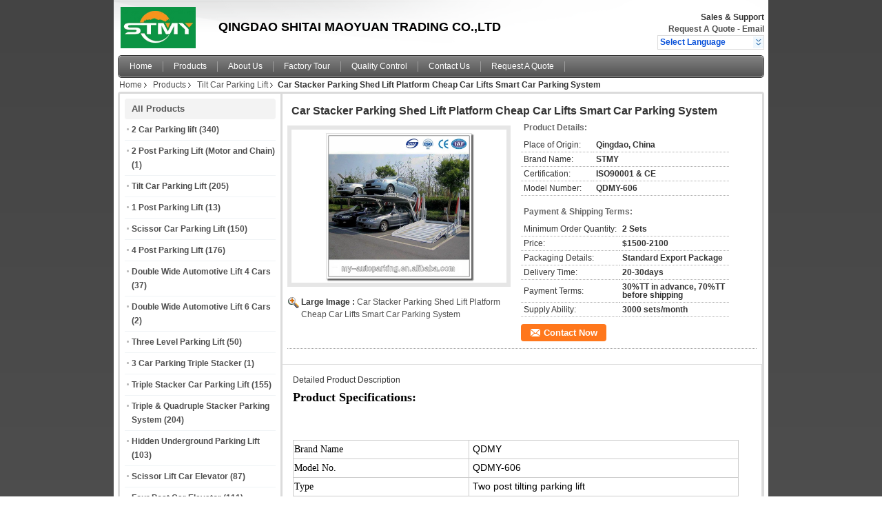

--- FILE ---
content_type: text/html
request_url: https://www.my-autoparking.com/sale-8226702-car-stacker-parking-shed-lift-platform-cheap-car-lifts-smart-car-parking-system.html
body_size: 19040
content:

<!DOCTYPE html>
<html lang="en">
<head>
	<meta charset="utf-8">
	<meta http-equiv="X-UA-Compatible" content="IE=edge">
	<meta name="viewport" content="width=device-width, initial-scale=1">
    <title>Car Stacker Parking Shed Lift Platform Cheap Car Lifts Smart Car Parking System</title>
    <meta name="keywords" content="Tilt Car Parking Lift, Car Stacker Parking Shed Lift Platform Cheap Car Lifts Smart Car Parking System, Quality Tilt Car Parking Lift, Tilt Car Parking Lift supplier" />
    <meta name="description" content="Quality Tilt Car Parking Lift manufacturers & exporter - buy Car Stacker Parking Shed Lift Platform Cheap Car Lifts Smart Car Parking System from China manufacturer." />
    <link type="text/css" rel="stylesheet"
          href="/images/global.css" media="all">
    <link type="text/css" rel="stylesheet"
          href="/photo/my-autoparking/sitetpl/style/common.css" media="all">
    <script type="text/javascript" src="/js/jquery.js"></script>
    <script type="text/javascript" src="/js/common.js"></script>
<meta property="og:title" content="Car Stacker Parking Shed Lift Platform Cheap Car Lifts Smart Car Parking System" />
<meta property="og:description" content="Quality Tilt Car Parking Lift manufacturers & exporter - buy Car Stacker Parking Shed Lift Platform Cheap Car Lifts Smart Car Parking System from China manufacturer." />
<meta property="og:type" content="product" />
<meta property="og:availability" content="instock" />
<meta property="og:site_name" content="QINGDAO SHITAI MAOYUAN TRADING CO.,LTD" />
<meta property="og:url" content="https://www.my-autoparking.com/quality-8226702-car-stacker-parking-shed-lift-platform-cheap-car-lifts-smart-car-parking-system" />
<meta property="og:image" content="https://www.my-autoparking.com/photo/ps12629987-car_stacker_parking_shed_lift_platform_cheap_car_lifts_smart_car_parking_system.jpg" />
<link rel="canonical" href="https://www.my-autoparking.com/quality-8226702-car-stacker-parking-shed-lift-platform-cheap-car-lifts-smart-car-parking-system" />
<link rel="alternate" href="https://m.my-autoparking.com/quality-8226702-car-stacker-parking-shed-lift-platform-cheap-car-lifts-smart-car-parking-system" media="only screen and (max-width: 640px)" />
<style type="text/css">
/*<![CDATA[*/
.consent__cookie {position: fixed;top: 0;left: 0;width: 100%;height: 0%;z-index: 100000;}.consent__cookie_bg {position: fixed;top: 0;left: 0;width: 100%;height: 100%;background: #000;opacity: .6;display: none }.consent__cookie_rel {position: fixed;bottom:0;left: 0;width: 100%;background: #fff;display: -webkit-box;display: -ms-flexbox;display: flex;flex-wrap: wrap;padding: 24px 80px;-webkit-box-sizing: border-box;box-sizing: border-box;-webkit-box-pack: justify;-ms-flex-pack: justify;justify-content: space-between;-webkit-transition: all ease-in-out .3s;transition: all ease-in-out .3s }.consent__close {position: absolute;top: 20px;right: 20px;cursor: pointer }.consent__close svg {fill: #777 }.consent__close:hover svg {fill: #000 }.consent__cookie_box {flex: 1;word-break: break-word;}.consent__warm {color: #777;font-size: 16px;margin-bottom: 12px;line-height: 19px }.consent__title {color: #333;font-size: 20px;font-weight: 600;margin-bottom: 12px;line-height: 23px }.consent__itxt {color: #333;font-size: 14px;margin-bottom: 12px;display: -webkit-box;display: -ms-flexbox;display: flex;-webkit-box-align: center;-ms-flex-align: center;align-items: center }.consent__itxt i {display: -webkit-inline-box;display: -ms-inline-flexbox;display: inline-flex;width: 28px;height: 28px;border-radius: 50%;background: #e0f9e9;margin-right: 8px;-webkit-box-align: center;-ms-flex-align: center;align-items: center;-webkit-box-pack: center;-ms-flex-pack: center;justify-content: center }.consent__itxt svg {fill: #3ca860 }.consent__txt {color: #a6a6a6;font-size: 14px;margin-bottom: 8px;line-height: 17px }.consent__btns {display: -webkit-box;display: -ms-flexbox;display: flex;-webkit-box-orient: vertical;-webkit-box-direction: normal;-ms-flex-direction: column;flex-direction: column;-webkit-box-pack: center;-ms-flex-pack: center;justify-content: center;flex-shrink: 0;}.consent__btn {width: 280px;height: 40px;line-height: 40px;text-align: center;background: #3ca860;color: #fff;border-radius: 4px;margin: 8px 0;-webkit-box-sizing: border-box;box-sizing: border-box;cursor: pointer }.consent__btn:hover {background: #00823b }.consent__btn.empty {color: #3ca860;border: 1px solid #3ca860;background: #fff }.consent__btn.empty:hover {background: #3ca860;color: #fff }.open .consent__cookie_bg {display: block }.open .consent__cookie_rel {bottom: 0 }@media (max-width: 760px) {.consent__btns {width: 100%;align-items: center;}.consent__cookie_rel {padding: 20px 24px }}.consent__cookie.open {display: block;}.consent__cookie {display: none;}
/*]]>*/
</style>
<script type="text/javascript">
/*<![CDATA[*/
window.isvideotpl = 0;window.detailurl = '';
var isShowGuide=0;showGuideColor=0;var company_type = 4;var webim_domain = '';

var colorUrl = '';
var aisearch = 0;
var selfUrl = '';
window.playerReportUrl='/vod/view_count/report';
var query_string = ["Products","Detail"];
var g_tp = '';
var customtplcolor = 99101;
window.predomainsub = "";
/*]]>*/
</script>
</head>
<body>
<div class="cont_header">
    <style>
	.f_header_main .select_language div:hover{
		color: #c00;
    text-decoration: underline;
	}
</style>

<div class="f_header_main">
	<table cellpadding="0" cellspacing="0" width="100%">
		<tbody>
		<tr>
			<td class="header_logo">
				<a title="China 2 Car Parking lift manufacturer" href="//www.my-autoparking.com"><img onerror="$(this).parent().hide();" src="/logo.gif" alt="China 2 Car Parking lift manufacturer" /></a>			</td>
			<td>
				<div class="header_company_detail">
					<table cellpadding="0" cellspacing="0" width="100%" height="100%"
					       class="header_company_table">
						<tbody>
						<tr>
							<td>
								<p><span style="font-size:18px">QINGDAO SHITAI MAOYUAN TRADING CO.,LTD</span></p>							</td>
						</tr>
						</tbody>
					</table>
				</div>

			</td>
			<td>
				<div class="header_other_detail">
					<b>Sales & Support <font
							id="hourZone"></font></b><br>
					<b>
                        <a title="QINGDAO SHITAI MAOYUAN TRADING CO.,LTD" href="/contactnow.html">Request A Quote</a> -
						<a title="" href="mailto:victoria.zhang@qdmy-parking.com">Email</a>					</b>
					<br>
                     <span class="yuyan_icon"></span>
										<div class="sel" id="selectlang">
						<span>Select Language</span>
						<a title="QINGDAO SHITAI MAOYUAN TRADING CO.,LTD" id="tranimg"
						   href="javascript:;"
						   class="col"></a>
					</div>

					<dl id="p_l" class="select_language">
													<dt class="english">
								                                                                    <a title="China good quality 2 Car Parking lift  on sales" href="https://www.my-autoparking.com/">English</a>                                							</dt>
													<dt class="spanish">
								                                                                    <a title="China good quality 2 Car Parking lift  on sales" href="https://spanish.my-autoparking.com/">Spanish</a>                                							</dt>
													<dt class="arabic">
								                                                                    <a title="China good quality 2 Car Parking lift  on sales" href="https://arabic.my-autoparking.com/">Arabic</a>                                							</dt>
											</dl>
									</div>
			</td>
		</tr>
		</tbody>
	</table>
</div>

<script>
    if (document.getElementById("tranimg")) {
        if(document.getElementById("tranimg").addEventListener) {
            document.getElementById("tranimg").addEventListener("click", function(event){
                f_header_main_selectLanguage(document.getElementById("tranimg"),event);
            },false);
        } else {
            document.getElementById("tranimg").attachEvent("click", function(event){
                f_header_main_selectLanguage(document.getElementById("tranimg"),event);
            });
        }
    }
</script>
    <div class="f_header_nav"  id="head_menu">
	<dl class="header_nav_tabs">
		<dd class="bl fleft"></dd>
                                <dt id="headHome" >
                                <a target="_self" title="" href="/">Home</a>                            </dt>
                                            <dt id="productLi" class="cur">
                                <a target="_self" title="" href="/products.html">Products</a>                            </dt>
                                            <dt id="headAboutUs" >
                                <a target="_self" title="" href="/aboutus.html">About Us</a>                            </dt>
                                            <dt id="headFactorytour" >
                                <a target="_self" title="" href="/factory.html">Factory Tour</a>                            </dt>
                                            <dt id="headQualityControl" >
                                <a target="_self" title="" href="/quality.html">Quality Control</a>                            </dt>
                                            <dt id="headContactUs" >
                                <a target="_self" title="" href="/contactus.html">Contact Us</a>                            </dt>
                                            <dt id="" >
                                <form id="f_header_nav_form" method="post" target="_blank">
                    <input type="hidden" name="pid" value="8226702"/>
                    <a href="javascript:;"><span onclick="document.getElementById('f_header_nav_form').action='/contactnow.html';document.getElementById('f_header_nav_form').submit();">Request A Quote</span></a>
                </form>
                            </dt>
                                            <dt>
                    </dt>
		<dd class="br fright"></dd>
	</dl>
</div>
<script>
    if(window.addEventListener){
        window.addEventListener("load",function(){f_headmenucur()},false);
    }
    else{
        window.attachEvent("onload",function(){f_headmenucur()});
    }
</script>
    <div class="f_header_breadcrumb">
    <a title="" href="/">Home</a>    <a title="" href="/products.html">Products</a><a title="" href="/supplier-139858-tilt-car-parking-lift">Tilt Car Parking Lift</a><h2 class="index-bread" >Car Stacker Parking Shed Lift Platform Cheap Car Lifts Smart Car Parking System</h2></div>
 </div>
<div class="cont_main_box cont_main_box1">
    <div class="cont_main_box_inner">
        <div class="cont_main_n">
            <div class="cont_main_n_inner">
                
<div class="n_menu_list">
    <div class="main_title"><span class="main_con">All Products</span></div>
                
        <div class="item ">
            <strong>
                
                <a title="China 2 Car Parking lift  on sales" href="/supplier-139857-2-car-parking-lift">2 Car Parking lift</a>
                                                    <span class="num">(340)</span>
                            </strong>
                                </div>
                
        <div class="item ">
            <strong>
                
                <a title="China 2 Post Parking Lift (Motor and Chain)  on sales" href="/supplier-4767494-2-post-parking-lift-motor-and-chain">2 Post Parking Lift (Motor and Chain)</a>
                                                    <span class="num">(1)</span>
                            </strong>
                                </div>
                
        <div class="item active">
            <strong>
                
                <a title="China Tilt Car Parking Lift  on sales" href="/supplier-139858-tilt-car-parking-lift">Tilt Car Parking Lift</a>
                                                    <span class="num">(205)</span>
                            </strong>
                                </div>
                
        <div class="item ">
            <strong>
                
                <a title="China 1 Post Parking Lift  on sales" href="/supplier-393296-1-post-parking-lift">1 Post Parking Lift</a>
                                                    <span class="num">(13)</span>
                            </strong>
                                </div>
                
        <div class="item ">
            <strong>
                
                <a title="China Scissor Car Parking Lift  on sales" href="/supplier-139870-scissor-car-parking-lift">Scissor Car Parking Lift</a>
                                                    <span class="num">(150)</span>
                            </strong>
                                </div>
                
        <div class="item ">
            <strong>
                
                <a title="China 4 Post Parking Lift  on sales" href="/supplier-139859-4-post-parking-lift">4 Post Parking Lift</a>
                                                    <span class="num">(176)</span>
                            </strong>
                                </div>
                
        <div class="item ">
            <strong>
                
                <a title="China Double Wide Automotive Lift 4 Cars  on sales" href="/supplier-269584-double-wide-automotive-lift-4-cars">Double Wide Automotive Lift 4 Cars</a>
                                                    <span class="num">(37)</span>
                            </strong>
                                </div>
                
        <div class="item ">
            <strong>
                
                <a title="China Double Wide Automotive Lift 6 Cars  on sales" href="/supplier-4767537-double-wide-automotive-lift-6-cars">Double Wide Automotive Lift 6 Cars</a>
                                                    <span class="num">(2)</span>
                            </strong>
                                </div>
                
        <div class="item ">
            <strong>
                
                <a title="China Three Level Parking Lift  on sales" href="/supplier-393214-three-level-parking-lift">Three Level Parking Lift</a>
                                                    <span class="num">(50)</span>
                            </strong>
                                </div>
                
        <div class="item ">
            <strong>
                
                <a title="China 3 Car Parking Triple Stacker  on sales" href="/supplier-4758978-3-car-parking-triple-stacker">3 Car Parking Triple Stacker</a>
                                                    <span class="num">(1)</span>
                            </strong>
                                </div>
                
        <div class="item ">
            <strong>
                
                <a title="China Triple Stacker Car Parking Lift  on sales" href="/supplier-338071-triple-stacker-car-parking-lift">Triple Stacker Car Parking Lift</a>
                                                    <span class="num">(155)</span>
                            </strong>
                                </div>
                
        <div class="item ">
            <strong>
                
                <a title="China Triple &amp;amp; Quadruple Stacker Parking System  on sales" href="/supplier-139860-triple-quadruple-stacker-parking-system">Triple &amp; Quadruple Stacker Parking System</a>
                                                    <span class="num">(204)</span>
                            </strong>
                                </div>
                
        <div class="item ">
            <strong>
                
                <a title="China Hidden Underground Parking Lift  on sales" href="/supplier-269548-hidden-underground-parking-lift">Hidden Underground Parking Lift</a>
                                                    <span class="num">(103)</span>
                            </strong>
                                </div>
                
        <div class="item ">
            <strong>
                
                <a title="China Scissor Lift Car Elevator  on sales" href="/supplier-393297-scissor-lift-car-elevator">Scissor Lift Car Elevator</a>
                                                    <span class="num">(87)</span>
                            </strong>
                                </div>
                
        <div class="item ">
            <strong>
                
                <a title="China Four Post Car Elevator  on sales" href="/supplier-393298-four-post-car-elevator">Four Post Car Elevator</a>
                                                    <span class="num">(111)</span>
                            </strong>
                                </div>
                
        <div class="item ">
            <strong>
                
                <a title="China Four Post Pit Design Parking Lift （Motor &amp;amp; Chain）  on sales" href="/supplier-139861-four-post-pit-design-parking-lift-motor-chain">Four Post Pit Design Parking Lift （Motor &amp; Chain）</a>
                                                    <span class="num">(180)</span>
                            </strong>
                                </div>
                
        <div class="item ">
            <strong>
                
                <a title="China Two Post Pit Design Parking Lift (Hydraulic &amp;amp; Chain)  on sales" href="/supplier-139862-two-post-pit-design-parking-lift-hydraulic-chain">Two Post Pit Design Parking Lift (Hydraulic &amp; Chain)</a>
                                                    <span class="num">(29)</span>
                            </strong>
                                </div>
                
        <div class="item ">
            <strong>
                
                <a title="China Four Post Pit Parking System  on sales" href="/supplier-466550-four-post-pit-parking-system">Four Post Pit Parking System</a>
                                                    <span class="num">(19)</span>
                            </strong>
                                </div>
                
        <div class="item ">
            <strong>
                
                <a title="China Back Cantilever Puzzle parking system  on sales" href="/supplier-393307-back-cantilever-puzzle-parking-system">Back Cantilever Puzzle parking system</a>
                                                    <span class="num">(13)</span>
                            </strong>
                                </div>
                
        <div class="item ">
            <strong>
                
                <a title="China Basement Puzzle Parking System  on sales" href="/supplier-139863-basement-puzzle-parking-system">Basement Puzzle Parking System</a>
                                                    <span class="num">(218)</span>
                            </strong>
                                </div>
                
        <div class="item ">
            <strong>
                
                <a title="China Puzzle Parking System (Motor and Wire Rope)  on sales" href="/supplier-139864-puzzle-parking-system-motor-and-wire-rope">Puzzle Parking System (Motor and Wire Rope)</a>
                                                    <span class="num">(198)</span>
                            </strong>
                                </div>
                
        <div class="item ">
            <strong>
                
                <a title="China Puzzle Parking System (Hydraulic)  on sales" href="/supplier-362423-puzzle-parking-system-hydraulic">Puzzle Parking System (Hydraulic)</a>
                                                    <span class="num">(124)</span>
                            </strong>
                                </div>
                
        <div class="item ">
            <strong>
                
                <a title="China Pit Puzzle Parking System  on sales" href="/supplier-139866-pit-puzzle-parking-system">Pit Puzzle Parking System</a>
                                                    <span class="num">(37)</span>
                            </strong>
                                </div>
                
        <div class="item ">
            <strong>
                
                <a title="China Vertical Lifting Parking System  on sales" href="/supplier-4118291-vertical-lifting-parking-system">Vertical Lifting Parking System</a>
                                                    <span class="num">(1)</span>
                            </strong>
                                </div>
                
        <div class="item ">
            <strong>
                
                <a title="China Round Smart Parking System  on sales" href="/supplier-269840-round-smart-parking-system">Round Smart Parking System</a>
                                                    <span class="num">(57)</span>
                            </strong>
                                </div>
                
        <div class="item ">
            <strong>
                
                <a title="China Robtic Conveyor Parking System  on sales" href="/supplier-139869-robtic-conveyor-parking-system">Robtic Conveyor Parking System</a>
                                                    <span class="num">(16)</span>
                            </strong>
                                </div>
                
        <div class="item ">
            <strong>
                
                <a title="China Tower Parking System  on sales" href="/supplier-139865-tower-parking-system">Tower Parking System</a>
                                                    <span class="num">(92)</span>
                            </strong>
                                </div>
                
        <div class="item ">
            <strong>
                
                <a title="China Vertical Rotary Parking System  on sales" href="/supplier-139871-vertical-rotary-parking-system">Vertical Rotary Parking System</a>
                                                    <span class="num">(172)</span>
                            </strong>
                                </div>
                
        <div class="item ">
            <strong>
                
                <a title="China Car Turntables  on sales" href="/supplier-393308-car-turntables">Car Turntables</a>
                                                    <span class="num">(23)</span>
                            </strong>
                                </div>
                
        <div class="item ">
            <strong>
                
                <a title="China Other Hydraulic Products  on sales" href="/supplier-414370-other-hydraulic-products">Other Hydraulic Products</a>
                                                    <span class="num">(33)</span>
                            </strong>
                                </div>
                
        <div class="item ">
            <strong>
                
                <a title="China For Representatives  on sales" href="/supplier-395528-for-representatives">For Representatives</a>
                                                    <span class="num">(31)</span>
                            </strong>
                                </div>
                
        <div class="item ">
            <strong>
                
                <a title="China Four Post Car Lift (Car Elevator)  on sales" href="/supplier-4767893-four-post-car-lift-car-elevator">Four Post Car Lift (Car Elevator)</a>
                                                    <span class="num">(1)</span>
                            </strong>
                                </div>
                
        <div class="item ">
            <strong>
                
                <a title="China Wheelchair Lift  on sales" href="/supplier-4767894-wheelchair-lift">Wheelchair Lift</a>
                                                    <span class="num">(1)</span>
                            </strong>
                                </div>
    </div>

                    <div class="n_certificate_list">
                        <div class="certificate_con">
            <a target="_blank" title="Good quality 2 Car Parking lift for sales" href="/photo/qd12630440-qingdao_shitai_maoyuan_trading_co_ltd.jpg"><img src="/photo/qm12630440-qingdao_shitai_maoyuan_trading_co_ltd.jpg" alt="Good quality 2 Post Parking Lift (Motor and Chain) for sales" /></a>        </div>
            <div class="certificate_con">
            <a target="_blank" title="Good quality 2 Car Parking lift for sales" href="/photo/qd12630441-qingdao_shitai_maoyuan_trading_co_ltd.jpg"><img src="/photo/qm12630441-qingdao_shitai_maoyuan_trading_co_ltd.jpg" alt="Good quality 2 Post Parking Lift (Motor and Chain) for sales" /></a>        </div>
            <div class="clearfix"></div>
    </div>                                <div class="n_contact_box">
	<dl class="l_msy">
		<dd>I'm Online Chat Now</dd>
		<dt>
                        				<div class="two"><a href="skype:qd_ruby?call"></a></div>                        				<div class="four"><a href="mailto:victoria.zhang@qdmy-parking.com"></a></div>                                                                                                    		</dt>
	</dl>
	<div class="btn-wrap">
		<form
				onSubmit="return changeAction(this,'/contactnow.html');"
				method="POST" target="_blank">
			<input type="hidden" name="pid" value="0"/>
			<input type="submit" name="submit" value="Contact Now" class="btn submit_btn" style="background:#ff771c url(/images/css-sprite.png) -255px -213px;color:#fff;border-radius:2px;padding:2px 18px 2px 40px;width:auto;height:2em;">
		</form>
	</div>
</div>
<script>
    function n_contact_box_ready() {
        if (typeof(changeAction) == "undefined") {
            changeAction = function (formname, url) {
                formname.action = url;
            }
        }
    }
    if(window.addEventListener){
        window.addEventListener("load",n_contact_box_ready,false);
    }
    else{
        window.attachEvent("onload",n_contact_box_ready);
    }
</script>

            </div>
        </div>
        <div class="cont_main_no">
            <div class="cont_main_no_inner">
                <script>
	var Speed_1 = 10;
	var Space_1 = 20;
	var PageWidth_1 = 69 * 4;
	var interval_1 = 5000;
	var fill_1 = 0;
	var MoveLock_1 = false;
	var MoveTimeObj_1;
	var MoveWay_1 = "right";
	var Comp_1 = 0;
	var AutoPlayObj_1 = null;
	function GetObj(objName) {
		if (document.getElementById) {
			return eval('document.getElementById("' + objName + '")')
		} else {
			return eval("document.all." + objName)
		}
	}
	function AutoPlay_1() {
		clearInterval(AutoPlayObj_1);
		AutoPlayObj_1 = setInterval("ISL_GoDown_1();ISL_StopDown_1();", interval_1)
	}
	function ISL_GoUp_1(count) {
		if (MoveLock_1) {
			return
		}
		clearInterval(AutoPlayObj_1);
		MoveLock_1 = true;
		MoveWay_1 = "left";
		if (count > 3) {
			MoveTimeObj_1 = setInterval("ISL_ScrUp_1();", Speed_1)
		}
	}
	function ISL_StopUp_1() {
		if (MoveWay_1 == "right") {
			return
		}
		clearInterval(MoveTimeObj_1);
		if ((GetObj("ISL_Cont_1").scrollLeft - fill_1) % PageWidth_1 != 0) {
			Comp_1 = fill_1 - (GetObj("ISL_Cont_1").scrollLeft % PageWidth_1);
			CompScr_1()
		} else {
			MoveLock_1 = false
		}
		AutoPlay_1()
	}
	function ISL_ScrUp_1() {
		if (GetObj("ISL_Cont_1").scrollLeft <= 0) {
			return false;
		}
		GetObj("ISL_Cont_1").scrollLeft -= Space_1
	}
	function ISL_GoDown_1(count) {
		if (MoveLock_1) {
			return
		}
		clearInterval(AutoPlayObj_1);
		MoveLock_1 = true;
		MoveWay_1 = "right";
		if (count > 3) {
			ISL_ScrDown_1();
			MoveTimeObj_1 = setInterval("ISL_ScrDown_1()", Speed_1)
		}
	}
	function ISL_StopDown_1() {
		if (MoveWay_1 == "left") {
			return
		}
		clearInterval(MoveTimeObj_1);
		if (GetObj("ISL_Cont_1").scrollLeft % PageWidth_1 - (fill_1 >= 0 ? fill_1 : fill_1 + 1) != 0) {
			Comp_1 = PageWidth_1 - GetObj("ISL_Cont_1").scrollLeft % PageWidth_1 + fill_1;
			CompScr_1()
		} else {
			MoveLock_1 = false
		}
		AutoPlay_1()
	}
	function ISL_ScrDown_1() {
		if (GetObj("ISL_Cont_1").scrollLeft >= GetObj("List1_1").scrollWidth) {
			GetObj("ISL_Cont_1").scrollLeft = GetObj("ISL_Cont_1").scrollLeft - GetObj("List1_1").offsetWidth
		}
		GetObj("ISL_Cont_1").scrollLeft += Space_1
	}
	function CompScr_1() {
		if (Comp_1 == 0) {
			MoveLock_1 = false;
			return
		}
		var num, TempSpeed = Speed_1, TempSpace = Space_1;
		if (Math.abs(Comp_1) < PageWidth_1 / 2) {
			TempSpace = Math.round(Math.abs(Comp_1 / Space_1));
			if (TempSpace < 1) {
				TempSpace = 1
			}
		}
		if (Comp_1 < 0) {
			if (Comp_1 < -TempSpace) {
				Comp_1 += TempSpace;
				num = TempSpace
			} else {
				num = -Comp_1;
				Comp_1 = 0
			}
			GetObj("ISL_Cont_1").scrollLeft -= num;
			setTimeout("CompScr_1()", TempSpeed)
		} else {
			if (Comp_1 > TempSpace) {
				Comp_1 -= TempSpace;
				num = TempSpace
			} else {
				num = Comp_1;
				Comp_1 = 0
			}
			GetObj("ISL_Cont_1").scrollLeft += num;
			setTimeout("CompScr_1()", TempSpeed)
		}
	}
	function picrun_ini() {
		GetObj("List2_1").innerHTML = GetObj("List1_1").innerHTML;
		GetObj("ISL_Cont_1").scrollLeft = fill_1 >= 0 ? fill_1 : GetObj("List1_1").scrollWidth - Math.abs(fill_1);
		GetObj("ISL_Cont_1").onmouseover = function () {
			clearInterval(AutoPlayObj_1)
		};
		GetObj("ISL_Cont_1").onmouseout = function () {
			AutoPlay_1()
		};
		AutoPlay_1()
	}
    var tb_pathToImage="/images/loadingAnimation.gif";
	var zy_product_info = "{\"showproduct\":1,\"pid\":\"8226702\",\"name\":\"Car Stacker Parking Shed Lift Platform Cheap Car Lifts Smart Car Parking System\",\"source_url\":\"\\/sale-8226702-car-stacker-parking-shed-lift-platform-cheap-car-lifts-smart-car-parking-system.html\",\"picurl\":\"\\/photo\\/pd12629987-car_stacker_parking_shed_lift_platform_cheap_car_lifts_smart_car_parking_system.jpg\",\"propertyDetail\":[[\"Place of Origin\",\"Qingdao, China\"],[\"Brand Name\",\"STMY\"],[\"Certification\",\"ISO90001 &amp; CE\"],[\"Model Number\",\"QDMY-606\"]],\"company_name\":null,\"picurl_c\":\"\\/photo\\/pc12629987-car_stacker_parking_shed_lift_platform_cheap_car_lifts_smart_car_parking_system.jpg\",\"price\":\"$1500-2100\",\"username\":\"Victoria Zhang\",\"viewTime\":\"Last Login : 10 hours 48 minutes ago\",\"subject\":\"Please send me FOB price on Car Stacker Parking Shed Lift Platform Cheap Car Lifts Smart Car Parking System\",\"countrycode\":\"DE\"}";
	var zy_product_info = zy_product_info.replace(/"/g, "\\\"");
	var zy_product_info = zy_product_info.replace(/'/g, "\\\'");
    $(document).ready(function(){tb_init("a.thickbox, area.thickbox, input.thickbox");imgLoader=new Image();imgLoader.src=tb_pathToImage});function tb_init(domChunk){$(domChunk).click(function(){var t=this.title||this.name||null;var a=this.href||this.alt;var g=this.rel||false;var pid=$(this).attr("pid")||null;tb_show(t,a,g,pid);this.blur();return false})}function tb_show(caption,url,imageGroup,pid){try{if(typeof document.body.style.maxHeight==="undefined"){$("body","html").css({height:"100%",width:"100%"});$("html").css("overflow","hidden");if(document.getElementById("TB_HideSelect")===null){$("body").append("<iframe id='TB_HideSelect'></iframe><div id='TB_overlay'></div><div id='TB_window'></div>");$("#TB_overlay").click(tb_remove)}}else{if(document.getElementById("TB_overlay")===null){$("body").append("<div id='TB_overlay'></div><div id='TB_window'></div>");$("#TB_overlay").click(tb_remove)}}if(tb_detectMacXFF()){$("#TB_overlay").addClass("TB_overlayMacFFBGHack")}else{$("#TB_overlay").addClass("TB_overlayBG")}if(caption===null){caption=""}$("body").append("<div id='TB_load'><img src='"+imgLoader.src+"' /></div>");$("#TB_load").show();var baseURL;if(url.indexOf("?")!==-1){baseURL=url.substr(0,url.indexOf("?"))}else{baseURL=url}var urlString=/\.jpg$|\.jpeg$|\.png$|\.gif$|\.bmp$/;var urlType=baseURL.toLowerCase().match(urlString);if(pid!=null){$("#TB_window").append("<div id='TB_button' style='padding-top: 10px;text-align:center'>" +
		"<a href=\"/contactnow.html\" onclick= 'setinquiryCookie(\""+zy_product_info+"\");' class='btn contact_btn' style='display: inline-block;background:#ff771c url(/images/css-sprite.png) -260px -214px;color:#fff;padding:0 13px 0 33px;width:auto;height:25px;line-height:26px;border:0;font-size:13px;border-radius:4px;font-weight:bold;text-decoration:none;'>Contact Now</a>" +
		"&nbsp;&nbsp;  <input class='close_thickbox' type='button' value='' onclick='javascript:tb_remove();'></div>")}if(urlType==".jpg"||urlType==".jpeg"||urlType==".png"||urlType==".gif"||urlType==".bmp"){TB_PrevCaption="";TB_PrevURL="";TB_PrevHTML="";TB_NextCaption="";TB_NextURL="";TB_NextHTML="";TB_imageCount="";TB_FoundURL=false;TB_OpenNewHTML="";if(imageGroup){TB_TempArray=$("a[@rel="+imageGroup+"]").get();for(TB_Counter=0;((TB_Counter<TB_TempArray.length)&&(TB_NextHTML===""));TB_Counter++){var urlTypeTemp=TB_TempArray[TB_Counter].href.toLowerCase().match(urlString);if(!(TB_TempArray[TB_Counter].href==url)){if(TB_FoundURL){TB_NextCaption=TB_TempArray[TB_Counter].title;TB_NextURL=TB_TempArray[TB_Counter].href;TB_NextHTML="<span id='TB_next'>&nbsp;&nbsp;<a href='#'>Next &gt;</a></span>"}else{TB_PrevCaption=TB_TempArray[TB_Counter].title;TB_PrevURL=TB_TempArray[TB_Counter].href;TB_PrevHTML="<span id='TB_prev'>&nbsp;&nbsp;<a href='#'>&lt; Prev</a></span>"}}else{TB_FoundURL=true;TB_imageCount="Image "+(TB_Counter+1)+" of "+(TB_TempArray.length)}}}TB_OpenNewHTML="<span style='font-size: 11pt'>&nbsp;&nbsp;<a href='"+url+"' target='_blank' style='color:#003366'>View original</a></span>";imgPreloader=new Image();imgPreloader.onload=function(){imgPreloader.onload=null;var pagesize=tb_getPageSize();var x=pagesize[0]-150;var y=pagesize[1]-150;var imageWidth=imgPreloader.width;var imageHeight=imgPreloader.height;if(imageWidth>x){imageHeight=imageHeight*(x/imageWidth);imageWidth=x;if(imageHeight>y){imageWidth=imageWidth*(y/imageHeight);imageHeight=y}}else{if(imageHeight>y){imageWidth=imageWidth*(y/imageHeight);imageHeight=y;if(imageWidth>x){imageHeight=imageHeight*(x/imageWidth);imageWidth=x}}}TB_WIDTH=imageWidth+30;TB_HEIGHT=imageHeight+60;$("#TB_window").append("<a href='' id='TB_ImageOff' title='Close'><img id='TB_Image' src='"+url+"' width='"+imageWidth+"' height='"+imageHeight+"' alt='"+caption+"'/></a>"+"<div id='TB_caption'>"+caption+"<div id='TB_secondLine'>"+TB_imageCount+TB_PrevHTML+TB_NextHTML+TB_OpenNewHTML+"</div></div><div id='TB_closeWindow'><a href='#' id='TB_closeWindowButton' title='Close'>close</a> or Esc Key</div>");$("#TB_closeWindowButton").click(tb_remove);if(!(TB_PrevHTML==="")){function goPrev(){if($(document).unbind("click",goPrev)){$(document).unbind("click",goPrev)}$("#TB_window").remove();$("body").append("<div id='TB_window'></div>");tb_show(TB_PrevCaption,TB_PrevURL,imageGroup);return false}$("#TB_prev").click(goPrev)}if(!(TB_NextHTML==="")){function goNext(){$("#TB_window").remove();$("body").append("<div id='TB_window'></div>");tb_show(TB_NextCaption,TB_NextURL,imageGroup);return false}$("#TB_next").click(goNext)}document.onkeydown=function(e){if(e==null){keycode=event.keyCode}else{keycode=e.which}if(keycode==27){tb_remove()}else{if(keycode==190){if(!(TB_NextHTML=="")){document.onkeydown="";goNext()}}else{if(keycode==188){if(!(TB_PrevHTML=="")){document.onkeydown="";goPrev()}}}}};tb_position();$("#TB_load").remove();$("#TB_ImageOff").click(tb_remove);$("#TB_window").css({display:"block"})};imgPreloader.src=url}else{var queryString=url.replace(/^[^\?]+\??/,"");var params=tb_parseQuery(queryString);TB_WIDTH=(params["width"]*1)+30||630;TB_HEIGHT=(params["height"]*1)+40||440;ajaxContentW=TB_WIDTH-30;ajaxContentH=TB_HEIGHT-45;if(url.indexOf("TB_iframe")!=-1){urlNoQuery=url.split("TB_");
        $("#TB_iframeContent").remove();if(params["modal"]!="true"){$("#TB_window").append("<div id='TB_title'><div id='TB_ajaxWindowTitle'>"+caption+"</div><div id='TB_closeAjaxWindow'><a href='#' id='TB_closeWindowButton' title='Close'>close</a> or Esc Key</div></div><iframe frameborder='0' hspace='0' src='"+urlNoQuery[0]+"' id='TB_iframeContent' name='TB_iframeContent"+Math.round(Math.random()*1000)+"' onload='tb_showIframe()' style='width:"+(ajaxContentW+29)+"px;height:"+(ajaxContentH+17)+"px;' > </iframe>")}else{$("#TB_overlay").unbind();$("#TB_window").append("<iframe frameborder='0' hspace='0' src='"+urlNoQuery[0]+"' id='TB_iframeContent' name='TB_iframeContent"+Math.round(Math.random()*1000)+"' onload='tb_showIframe()' style='width:"+(ajaxContentW+29)+"px;height:"+(ajaxContentH+17)+"px;'> </iframe>")}}else{if($("#TB_window").css("display")!="block"){if(params["modal"]!="true"){$("#TB_window").append("<div id='TB_title'><div id='TB_ajaxWindowTitle'>"+caption+"</div><div id='TB_closeAjaxWindow'><a href='#' id='TB_closeWindowButton'>close</a> or Esc Key</div></div><div id='TB_ajaxContent' style='width:"+ajaxContentW+"px;height:"+ajaxContentH+"px'></div>")}else{$("#TB_overlay").unbind();$("#TB_window").append("<div id='TB_ajaxContent' class='TB_modal' style='width:"+ajaxContentW+"px;height:"+ajaxContentH+"px;'></div>")}}else{$("#TB_ajaxContent")[0].style.width=ajaxContentW+"px";$("#TB_ajaxContent")[0].style.height=ajaxContentH+"px";$("#TB_ajaxContent")[0].scrollTop=0;$("#TB_ajaxWindowTitle").html(caption)}}$("#TB_closeWindowButton").click(tb_remove);if(url.indexOf("TB_inline")!=-1){$("#TB_ajaxContent").append($("#"+params["inlineId"]).children());$("#TB_window").unload(function(){$("#"+params["inlineId"]).append($("#TB_ajaxContent").children())});tb_position();$("#TB_load").remove();$("#TB_window").css({display:"block"})}else{if(url.indexOf("TB_iframe")!=-1){tb_position()}else{$("#TB_ajaxContent").load(url+="&random="+(new Date().getTime()),function(){tb_position();$("#TB_load").remove();tb_init("#TB_ajaxContent a.thickbox");$("#TB_window").css({display:"block"})})}}}if(!params["modal"]){document.onkeyup=function(e){if(e==null){keycode=event.keyCode}else{keycode=e.which}if(keycode==27){tb_remove()}}}}catch(e){}}function tb_showIframe(){$("#TB_load").remove();$("#TB_window").css({display:"block"})}function tb_remove(){$("#TB_imageOff").unbind("click");$("#TB_closeWindowButton").unbind("click");$("#TB_window").fadeOut("fast",function(){$("#TB_window,#TB_overlay,#TB_HideSelect").trigger("unload").unbind().remove()});$("#TB_load").remove();if(typeof document.body.style.maxHeight=="undefined"){$("body","html").css({height:"auto",width:"auto"});$("html").css("overflow","")}document.onkeydown="";document.onkeyup="";return false}function tb_position(){$("#TB_window").css({marginLeft:"-"+parseInt((TB_WIDTH/2),10)+"px",width:TB_WIDTH+"px"});$("#TB_window").css({marginTop:"-"+parseInt((TB_HEIGHT/2),10)+"px"})}function tb_parseQuery(query){var Params={};if(!query){return Params}var Pairs=query.split(/[;&]/);for(var i=0;i<Pairs.length;i++){var KeyVal=Pairs[i].split("=");if(!KeyVal||KeyVal.length!=2){continue}var key=unescape(KeyVal[0]);var val=unescape(KeyVal[1]);val=val.replace(/\+/g," ");Params[key]=val}return Params}function tb_getPageSize(){var de=document.documentElement;var w=window.innerWidth||self.innerWidth||(de&&de.clientWidth)||document.body.clientWidth;var h=window.innerHeight||self.innerHeight||(de&&de.clientHeight)||document.body.clientHeight;arrayPageSize=[w,h];return arrayPageSize}function tb_detectMacXFF(){var userAgent=navigator.userAgent.toLowerCase();if(userAgent.indexOf("mac")!=-1&&userAgent.indexOf("firefox")!=-1){return true}};
</script>
<script>
		var data =["\/photo\/pc12629987-car_stacker_parking_shed_lift_platform_cheap_car_lifts_smart_car_parking_system.jpg"];
	var datas =["\/photo\/pl12629987-car_stacker_parking_shed_lift_platform_cheap_car_lifts_smart_car_parking_system.jpg"];
	function change_img(count) {

        document.getElementById("productImg").src = data[count % data.length];
		document.getElementById("large").href = datas[count % datas.length];
		document.getElementById("largeimg").href = datas[count % datas.length];
	}
</script>


<div class="no_product_detailmain" id="anchor_product_picture">
        <div class="top_tip">
        <h1>Car Stacker Parking Shed Lift Platform Cheap Car Lifts Smart Car Parking System</h1>
    </div>
    <div class="product_detail_box">
        <table cellpadding="0" cellspacing="0" width="100%">
            <tbody>
            <tr>
                <td class="product_wrap_flash">
                    <dl class="le r_flash">
                        <dt>

							<a id="largeimg" class="thickbox" pid="8226702" title="China Car Stacker Parking Shed Lift Platform Cheap Car Lifts Smart Car Parking System supplier" href="/photo/pl12629987-car_stacker_parking_shed_lift_platform_cheap_car_lifts_smart_car_parking_system.jpg"><div style='max-width:312px; max-height:222px;'><img id="productImg" src="/photo/pc12629987-car_stacker_parking_shed_lift_platform_cheap_car_lifts_smart_car_parking_system.jpg" alt="China Car Stacker Parking Shed Lift Platform Cheap Car Lifts Smart Car Parking System supplier" /></div></a>                        </dt>
                        <dd>
                            <div class="blk_18">
								                            </div>
							                                                            <p class="sear">
                                <span class="fleft">Large Image :&nbsp;</span>
								<a id="large" class="thickbox" pid="8226702" title="China Car Stacker Parking Shed Lift Platform Cheap Car Lifts Smart Car Parking System supplier" href="/photo/pl12629987-car_stacker_parking_shed_lift_platform_cheap_car_lifts_smart_car_parking_system.jpg">Car Stacker Parking Shed Lift Platform Cheap Car Lifts Smart Car Parking System</a>                            </p>
                                							
                            <div class="clearfix"></div>
                        </dd>
                    </dl>
                </td>
                                <td>
                    <div class="ri">
						<h3>Product Details:</h3>
						                        <table class="tables data" width="100%" border="0" cellpadding="0" cellspacing="0">
                            <tbody>
							                                                                <tr>
                                <th width="35%">Place of Origin:</th>
                                <td>Qingdao, China</td>
                            </tr>
							                                                                <tr>
                                <th width="35%">Brand Name:</th>
                                <td>STMY</td>
                            </tr>
							                                                                <tr>
                                <th width="35%">Certification:</th>
                                <td>ISO90001 & CE</td>
                            </tr>
							                                                                <tr>
                                <th width="35%">Model Number:</th>
                                <td>QDMY-606</td>
                            </tr>
														
                            </tbody>
                        </table>
						
													<h3 class="title_s">Payment & Shipping Terms:</h3>
							<table class="tables data" width="100%" border="0" cellpadding="0" cellspacing="0">
								<tbody>
								                                    									<tr>
										<th width="35%" nowrap="nowrap">Minimum Order Quantity:</th>
										<td>2 Sets</td>
									</tr>
								                                    									<tr>
										<th width="35%" nowrap="nowrap">Price:</th>
										<td>$1500-2100</td>
									</tr>
								                                    									<tr>
										<th width="35%" nowrap="nowrap">Packaging Details:</th>
										<td>Standard Export Package</td>
									</tr>
								                                    									<tr>
										<th width="35%" nowrap="nowrap">Delivery Time:</th>
										<td>20-30days</td>
									</tr>
								                                    									<tr>
										<th width="35%" nowrap="nowrap">Payment Terms:</th>
										<td>30%TT in advance, 70%TT before shipping</td>
									</tr>
								                                    									<tr>
										<th width="35%" nowrap="nowrap">Supply Ability:</th>
										<td>3000 sets/month</td>
									</tr>
																								</tbody>
							</table>
						                        <div class="clearfix"></div>
                        <div class="sub">
                        								<a href="/contactnow.html" onclick= 'setinquiryCookie("{\"showproduct\":1,\"pid\":\"8226702\",\"name\":\"Car Stacker Parking Shed Lift Platform Cheap Car Lifts Smart Car Parking System\",\"source_url\":\"\\/sale-8226702-car-stacker-parking-shed-lift-platform-cheap-car-lifts-smart-car-parking-system.html\",\"picurl\":\"\\/photo\\/pd12629987-car_stacker_parking_shed_lift_platform_cheap_car_lifts_smart_car_parking_system.jpg\",\"propertyDetail\":[[\"Place of Origin\",\"Qingdao, China\"],[\"Brand Name\",\"STMY\"],[\"Certification\",\"ISO90001 &amp; CE\"],[\"Model Number\",\"QDMY-606\"]],\"company_name\":null,\"picurl_c\":\"\\/photo\\/pc12629987-car_stacker_parking_shed_lift_platform_cheap_car_lifts_smart_car_parking_system.jpg\",\"price\":\"$1500-2100\",\"username\":\"Victoria Zhang\",\"viewTime\":\"Last Login : 10 hours 48 minutes ago\",\"subject\":\"Please send me FOB price on Car Stacker Parking Shed Lift Platform Cheap Car Lifts Smart Car Parking System\",\"countrycode\":\"DE\"}");' class="btn contact_btn" style="display: inline-block;background:#ff771c url(/images/css-sprite.png) -260px -214px;color:#fff;padding:0 13px 0 33px;width:auto;height:25px;line-height:26px;border:0;font-size:13px;border-radius:4px;font-weight:bold;text-decoration:none;">Contact Now</a>
														<!--<div style="float:left;margin: 2px;">
															</div>-->
						</div>
					</div>
                </td>
                            </tr>
            </tbody>
        </table>
    </div>
</div>
<script>
	function setinquiryCookie(attr)
	{
		var exp = new Date();
		exp.setTime( exp.getTime() + 60 * 1000 );
		document.cookie = 'inquiry_extr='+ escape(attr) + ";expires=" + exp.toGMTString();
	}
</script>                <div class="no_product_detaildesc" id="anchor_product_desc">
<div class="title"> Detailed Product Description</div>

<div class="details_wrap">
    <div class="clearfix"></div>
    <p>
		<p style="padding-bottom: 0px; margin: 0px; padding-left: 0px; padding-right: 0px; font-family: arial, helvetica, sans-serif; color: rgb(0,0,0); padding-top: 0px">
	<span data-mce-style="font-family: verdana,geneva; font-size: 18px;" style="line-height: 27px; font-family: verdana, geneva; font-size: 18px"><strong>Product Specifications:</strong></span></p>
<p style="padding-bottom: 0px; margin: 0px; padding-left: 0px; padding-right: 0px; font-family: arial, helvetica, sans-serif; color: rgb(0,0,0); padding-top: 0px">
	&nbsp;</p>
<p style="padding-bottom: 0px; margin: 0px; padding-left: 0px; padding-right: 0px; font-family: arial, helvetica, sans-serif; color: rgb(0,0,0); padding-top: 0px">
	&nbsp;</p>
<div style="font-family: arial, helvetica, sans-serif; color: rgb(0,0,0)">
	<table border="3" class="aliDataTable" data-mce-style="width: 93.35%; height: 564px;" style="border-bottom: rgb(204,204,204) 1px solid; border-left: rgb(204,204,204) 1px solid; width: 647px; border-collapse: collapse; height: 564px; border-top: rgb(204,204,204) 1px solid; cursor: default; border-right: rgb(204,204,204) 1px solid">
		<tbody>
			<tr>
				<td style="border-bottom: rgb(204,204,204) 1px solid; border-left: rgb(204,204,204) 1px solid; padding-bottom: 1px; margin: 8px; padding-left: 1px; padding-right: 1px; font-family: Verdana, Arial, Helvetica, sans-serif; border-top: rgb(204,204,204) 1px solid; cursor: text; border-right: rgb(204,204,204) 1px solid; padding-top: 1px">
					<span data-mce-style="font-family: verdana,geneva; font-size: 14px;" style="line-height: 21px; font-family: verdana, geneva; font-size: 14px">Brand Name</span></td>
				<td style="border-bottom: rgb(204,204,204) 1px solid; border-left: rgb(204,204,204) 1px solid; padding-bottom: 1px; margin: 8px; padding-left: 1px; padding-right: 1px; font-family: Verdana, Arial, Helvetica, sans-serif; border-top: rgb(204,204,204) 1px solid; cursor: text; border-right: rgb(204,204,204) 1px solid; padding-top: 1px">
					<span data-mce-style="font-size: 14px;" style="line-height: 21px; font-size: 14px">&nbsp;QDMY</span></td>
			</tr>
			<tr>
				<td style="border-bottom: rgb(204,204,204) 1px solid; border-left: rgb(204,204,204) 1px solid; padding-bottom: 1px; margin: 8px; padding-left: 1px; padding-right: 1px; font-family: Verdana, Arial, Helvetica, sans-serif; border-top: rgb(204,204,204) 1px solid; cursor: text; border-right: rgb(204,204,204) 1px solid; padding-top: 1px">
					<span data-mce-style="font-family: verdana,geneva; font-size: 14px;" style="line-height: 21px; font-family: verdana, geneva; font-size: 14px">Model No.</span></td>
				<td style="border-bottom: rgb(204,204,204) 1px solid; border-left: rgb(204,204,204) 1px solid; padding-bottom: 1px; margin: 8px; padding-left: 1px; padding-right: 1px; font-family: Verdana, Arial, Helvetica, sans-serif; border-top: rgb(204,204,204) 1px solid; cursor: text; border-right: rgb(204,204,204) 1px solid; padding-top: 1px">
					<span data-mce-style="font-size: 14px;" style="line-height: 21px; font-size: 14px">&nbsp;QDMY-606</span></td>
			</tr>
			<tr>
				<td style="border-bottom: rgb(204,204,204) 1px solid; border-left: rgb(204,204,204) 1px solid; padding-bottom: 1px; margin: 8px; padding-left: 1px; padding-right: 1px; font-family: Verdana, Arial, Helvetica, sans-serif; border-top: rgb(204,204,204) 1px solid; cursor: text; border-right: rgb(204,204,204) 1px solid; padding-top: 1px">
					<span data-mce-style="font-family: verdana,geneva; font-size: 14px;" style="line-height: 21px; font-family: verdana, geneva; font-size: 14px">Type</span></td>
				<td style="border-bottom: rgb(204,204,204) 1px solid; border-left: rgb(204,204,204) 1px solid; padding-bottom: 1px; margin: 8px; padding-left: 1px; padding-right: 1px; font-family: Verdana, Arial, Helvetica, sans-serif; border-top: rgb(204,204,204) 1px solid; cursor: text; border-right: rgb(204,204,204) 1px solid; padding-top: 1px">
					<p style="padding-bottom: 0px; margin: 0px; padding-left: 0px; padding-right: 0px; padding-top: 0px">
						<span data-mce-style="font-size: 14px;" style="line-height: 21px; font-size: 14px">&nbsp;Two post&nbsp;tilting parking lift</span></p>
				</td>
			</tr>
			<tr>
				<td style="border-bottom: rgb(204,204,204) 1px solid; border-left: rgb(204,204,204) 1px solid; padding-bottom: 1px; margin: 8px; padding-left: 1px; padding-right: 1px; font-family: Verdana, Arial, Helvetica, sans-serif; border-top: rgb(204,204,204) 1px solid; cursor: text; border-right: rgb(204,204,204) 1px solid; padding-top: 1px">
					<span data-mce-style="font-family: verdana,geneva; font-size: 14px;" style="line-height: 21px; font-family: verdana, geneva; font-size: 14px">Mode of Operation</span></td>
				<td style="border-bottom: rgb(204,204,204) 1px solid; border-left: rgb(204,204,204) 1px solid; padding-bottom: 1px; margin: 8px; padding-left: 1px; padding-right: 1px; font-family: Verdana, Arial, Helvetica, sans-serif; border-top: rgb(204,204,204) 1px solid; cursor: text; border-right: rgb(204,204,204) 1px solid; padding-top: 1px">
					<span data-mce-style="font-size: 14px;" style="line-height: 21px; font-size: 14px">&nbsp;Manual control buttons / Keys</span></td>
			</tr>
			<tr>
				<td style="border-bottom: rgb(204,204,204) 1px solid; border-left: rgb(204,204,204) 1px solid; padding-bottom: 1px; margin: 8px; padding-left: 1px; padding-right: 1px; font-family: Verdana, Arial, Helvetica, sans-serif; border-top: rgb(204,204,204) 1px solid; cursor: text; border-right: rgb(204,204,204) 1px solid; padding-top: 1px">
					<span data-mce-style="font-family: verdana,geneva; font-size: 14px;" style="line-height: 21px; font-family: verdana, geneva; font-size: 14px">Car Weight</span></td>
				<td style="border-bottom: rgb(204,204,204) 1px solid; border-left: rgb(204,204,204) 1px solid; padding-bottom: 1px; margin: 8px; padding-left: 1px; padding-right: 1px; font-family: Verdana, Arial, Helvetica, sans-serif; border-top: rgb(204,204,204) 1px solid; cursor: text; border-right: rgb(204,204,204) 1px solid; padding-top: 1px">
					<p style="padding-bottom: 0px; margin: 0px; padding-left: 0px; padding-right: 0px; padding-top: 0px">
						&nbsp;<span data-mce-style="font-size: 14px;" style="line-height: 21px; font-size: 14px">&le;2000kg</span></p>
				</td>
			</tr>
			<tr>
				<td style="border-bottom: rgb(204,204,204) 1px solid; border-left: rgb(204,204,204) 1px solid; padding-bottom: 1px; margin: 8px; padding-left: 1px; padding-right: 1px; font-family: Verdana, Arial, Helvetica, sans-serif; border-top: rgb(204,204,204) 1px solid; cursor: text; border-right: rgb(204,204,204) 1px solid; padding-top: 1px">
					<p style="padding-bottom: 0px; margin: 0px; padding-left: 0px; padding-right: 0px; padding-top: 0px">
						<span data-mce-style="font-family: verdana,geneva; font-size: 14px;" style="line-height: 21px; font-family: verdana, geneva; font-size: 14px">Car Size (L/W/H)</span></p>
				</td>
				<td style="border-bottom: rgb(204,204,204) 1px solid; border-left: rgb(204,204,204) 1px solid; padding-bottom: 1px; margin: 8px; padding-left: 1px; padding-right: 1px; font-family: Verdana, Arial, Helvetica, sans-serif; border-top: rgb(204,204,204) 1px solid; cursor: text; border-right: rgb(204,204,204) 1px solid; padding-top: 1px">
					<p style="padding-bottom: 0px; margin: 0px; padding-left: 0px; padding-right: 0px; padding-top: 0px">
						<span data-mce-style="font-size: 14px;" style="line-height: 21px; font-size: 14px">&nbsp;&le;5000mm&times;1850mm&times;1550mm</span></p>
				</td>
			</tr>
			<tr>
				<td style="border-bottom: rgb(204,204,204) 1px solid; border-left: rgb(204,204,204) 1px solid; padding-bottom: 1px; margin: 8px; padding-left: 1px; padding-right: 1px; font-family: Verdana, Arial, Helvetica, sans-serif; border-top: rgb(204,204,204) 1px solid; cursor: text; border-right: rgb(204,204,204) 1px solid; padding-top: 1px">
					<span data-mce-style="font-family: verdana,geneva; font-size: 14px;" style="line-height: 21px; font-family: verdana, geneva; font-size: 14px">Lifting Height</span></td>
				<td style="border-bottom: rgb(204,204,204) 1px solid; border-left: rgb(204,204,204) 1px solid; padding-bottom: 1px; margin: 8px; padding-left: 1px; padding-right: 1px; font-family: Verdana, Arial, Helvetica, sans-serif; border-top: rgb(204,204,204) 1px solid; cursor: text; border-right: rgb(204,204,204) 1px solid; padding-top: 1px">
					<p style="padding-bottom: 0px; margin: 0px; padding-left: 0px; padding-right: 0px; padding-top: 0px">
						<span data-mce-style="font-family: verdana,geneva;" style="line-height: 18px; font-family: verdana, geneva">&nbsp;<span data-mce-style="font-size: 14px;" style="line-height: 21px; font-size: 14px">1600-1850mm</span></span></p>
				</td>
			</tr>
			<tr>
				<td style="border-bottom: rgb(204,204,204) 1px solid; border-left: rgb(204,204,204) 1px solid; padding-bottom: 1px; margin: 8px; padding-left: 1px; padding-right: 1px; font-family: Verdana, Arial, Helvetica, sans-serif; border-top: rgb(204,204,204) 1px solid; cursor: text; border-right: rgb(204,204,204) 1px solid; padding-top: 1px">
					<p style="padding-bottom: 0px; margin: 0px; padding-left: 0px; padding-right: 0px; padding-top: 0px">
						<span data-mce-style="font-family: verdana,geneva; font-size: 14px;" style="line-height: 21px; font-family: verdana, geneva; font-size: 14px">Mode of Drive</span></p>
				</td>
				<td style="border-bottom: rgb(204,204,204) 1px solid; border-left: rgb(204,204,204) 1px solid; padding-bottom: 1px; margin: 8px; padding-left: 1px; padding-right: 1px; font-family: Verdana, Arial, Helvetica, sans-serif; border-top: rgb(204,204,204) 1px solid; cursor: text; border-right: rgb(204,204,204) 1px solid; padding-top: 1px">
					<p style="padding-bottom: 0px; margin: 0px; padding-left: 0px; padding-right: 0px; padding-top: 0px">
						<span data-mce-style="font-family: verdana,geneva; font-size: 14px;" style="line-height: 21px; font-family: verdana, geneva; font-size: 14px">&nbsp;Hydraulic</span></p>
				</td>
			</tr>
			<tr>
				<td style="border-bottom: rgb(204,204,204) 1px solid; border-left: rgb(204,204,204) 1px solid; padding-bottom: 1px; margin: 8px; padding-left: 1px; padding-right: 1px; font-family: Verdana, Arial, Helvetica, sans-serif; border-top: rgb(204,204,204) 1px solid; cursor: text; border-right: rgb(204,204,204) 1px solid; padding-top: 1px">
					<span data-mce-style="font-family: verdana,geneva; font-size: 14px;" style="line-height: 21px; font-family: verdana, geneva; font-size: 14px">Rise/Fall&nbsp;Time</span></td>
				<td style="border-bottom: rgb(204,204,204) 1px solid; border-left: rgb(204,204,204) 1px solid; padding-bottom: 1px; margin: 8px; padding-left: 1px; padding-right: 1px; font-family: Verdana, Arial, Helvetica, sans-serif; border-top: rgb(204,204,204) 1px solid; cursor: text; border-right: rgb(204,204,204) 1px solid; padding-top: 1px">
					<span data-mce-style="font-family: verdana,geneva; font-size: 14px;" style="line-height: 21px; font-family: verdana, geneva; font-size: 14px">&nbsp;24s / 20s</span></td>
			</tr>
			<tr>
				<td style="border-bottom: rgb(204,204,204) 1px solid; border-left: rgb(204,204,204) 1px solid; padding-bottom: 1px; margin: 8px; padding-left: 1px; padding-right: 1px; font-family: Verdana, Arial, Helvetica, sans-serif; border-top: rgb(204,204,204) 1px solid; cursor: text; border-right: rgb(204,204,204) 1px solid; padding-top: 1px">
					<span data-mce-style="font-family: verdana,geneva; font-size: 14px;" style="line-height: 21px; font-family: verdana, geneva; font-size: 14px">Motor Power</span></td>
				<td style="border-bottom: rgb(204,204,204) 1px solid; border-left: rgb(204,204,204) 1px solid; padding-bottom: 1px; margin: 8px; padding-left: 1px; padding-right: 1px; font-family: Verdana, Arial, Helvetica, sans-serif; border-top: rgb(204,204,204) 1px solid; cursor: text; border-right: rgb(204,204,204) 1px solid; padding-top: 1px">
					<span data-mce-style="font-family: verdana,geneva; font-size: 14px;" style="line-height: 21px; font-family: verdana, geneva; font-size: 14px">&nbsp;2.2KW</span></td>
			</tr>
			<tr>
				<td style="border-bottom: rgb(204,204,204) 1px solid; border-left: rgb(204,204,204) 1px solid; padding-bottom: 1px; margin: 8px; padding-left: 1px; padding-right: 1px; font-family: Verdana, Arial, Helvetica, sans-serif; border-top: rgb(204,204,204) 1px solid; cursor: text; border-right: rgb(204,204,204) 1px solid; padding-top: 1px">
					<p style="padding-bottom: 0px; margin: 0px; padding-left: 0px; padding-right: 0px; padding-top: 0px">
						<span data-mce-style="font-family: verdana,geneva; font-size: 14px;" style="line-height: 21px; font-family: verdana, geneva; font-size: 14px">Working Voltage</span></p>
				</td>
				<td style="border-bottom: rgb(204,204,204) 1px solid; border-left: rgb(204,204,204) 1px solid; padding-bottom: 1px; margin: 8px; padding-left: 1px; padding-right: 1px; font-family: Verdana, Arial, Helvetica, sans-serif; border-top: rgb(204,204,204) 1px solid; cursor: text; border-right: rgb(204,204,204) 1px solid; padding-top: 1px">
					<span data-mce-style="font-family: verdana,geneva; font-size: 14px;" style="line-height: 21px; font-family: verdana, geneva; font-size: 14px">&nbsp;220V/1Ph, 380V/3Ph (according to&nbsp;user&#39;s&nbsp;&nbsp;demand)</span></td>
			</tr>
			<tr>
				<td style="border-bottom: rgb(204,204,204) 1px solid; border-left: rgb(204,204,204) 1px solid; padding-bottom: 1px; margin: 8px; padding-left: 1px; padding-right: 1px; font-family: Verdana, Arial, Helvetica, sans-serif; border-top: rgb(204,204,204) 1px solid; cursor: text; border-right: rgb(204,204,204) 1px solid; padding-top: 1px">
					<span data-mce-style="font-family: verdana,geneva; font-size: 14px;" style="line-height: 21px; font-family: verdana, geneva; font-size: 14px">Warning Device</span></td>
				<td style="border-bottom: rgb(204,204,204) 1px solid; border-left: rgb(204,204,204) 1px solid; padding-bottom: 1px; margin: 8px; padding-left: 1px; padding-right: 1px; font-family: Verdana, Arial, Helvetica, sans-serif; border-top: rgb(204,204,204) 1px solid; cursor: text; border-right: rgb(204,204,204) 1px solid; padding-top: 1px">
					<span data-mce-style="font-family: verdana,geneva; font-size: 14px;" style="line-height: 21px; font-family: verdana, geneva; font-size: 14px">&nbsp;Yes</span></td>
			</tr>
			<tr>
				<td style="border-bottom: rgb(204,204,204) 1px solid; border-left: rgb(204,204,204) 1px solid; padding-bottom: 1px; margin: 8px; padding-left: 1px; padding-right: 1px; font-family: Verdana, Arial, Helvetica, sans-serif; border-top: rgb(204,204,204) 1px solid; cursor: text; border-right: rgb(204,204,204) 1px solid; padding-top: 1px">
					<span data-mce-style="font-family: verdana,geneva; font-size: 14px;" style="line-height: 21px; font-family: verdana, geneva; font-size: 14px">Safeguard Device</span></td>
				<td style="border-bottom: rgb(204,204,204) 1px solid; border-left: rgb(204,204,204) 1px solid; padding-bottom: 1px; margin: 8px; padding-left: 1px; padding-right: 1px; font-family: Verdana, Arial, Helvetica, sans-serif; border-top: rgb(204,204,204) 1px solid; cursor: text; border-right: rgb(204,204,204) 1px solid; padding-top: 1px">
					<span data-mce-style="font-family: verdana,geneva; font-size: 14px;" style="line-height: 21px; font-family: verdana, geneva; font-size: 14px">&nbsp;Fixed anti-fall frame warning devices</span></td>
			</tr>
			<tr>
				<td style="border-bottom: rgb(204,204,204) 1px solid; border-left: rgb(204,204,204) 1px solid; padding-bottom: 1px; margin: 8px; padding-left: 1px; padding-right: 1px; font-family: Verdana, Arial, Helvetica, sans-serif; border-top: rgb(204,204,204) 1px solid; cursor: text; border-right: rgb(204,204,204) 1px solid; padding-top: 1px">
					<span data-mce-style="font-family: verdana,geneva; font-size: 14px;" style="line-height: 21px; font-family: verdana, geneva; font-size: 14px">Control System Voltage</span></td>
				<td style="border-bottom: rgb(204,204,204) 1px solid; border-left: rgb(204,204,204) 1px solid; padding-bottom: 1px; margin: 8px; padding-left: 1px; padding-right: 1px; font-family: Verdana, Arial, Helvetica, sans-serif; border-top: rgb(204,204,204) 1px solid; cursor: text; border-right: rgb(204,204,204) 1px solid; padding-top: 1px">
					<p style="padding-bottom: 0px; margin: 0px; padding-left: 0px; padding-right: 0px; padding-top: 0px">
						<span data-mce-style="font-family: verdana,geneva; font-size: 14px;" style="line-height: 21px; font-family: verdana, geneva; font-size: 14px">&nbsp;AC24</span></p>
				</td>
			</tr>
			<tr>
				<td style="border-bottom: rgb(204,204,204) 1px solid; border-left: rgb(204,204,204) 1px solid; padding-bottom: 1px; margin: 8px; padding-left: 1px; padding-right: 1px; font-family: Verdana, Arial, Helvetica, sans-serif; border-top: rgb(204,204,204) 1px solid; cursor: text; border-right: rgb(204,204,204) 1px solid; padding-top: 1px">
					<span data-mce-style="font-family: verdana,geneva; font-size: 14px;" style="line-height: 21px; font-family: verdana, geneva; font-size: 14px">Car Platform Thickness&nbsp;&nbsp;&nbsp;&nbsp;&nbsp;&nbsp;&nbsp;&nbsp;&nbsp;&nbsp;&nbsp;&nbsp;&nbsp;&nbsp;&nbsp;&nbsp;&nbsp;&nbsp;</span></td>
				<td style="border-bottom: rgb(204,204,204) 1px solid; border-left: rgb(204,204,204) 1px solid; padding-bottom: 1px; margin: 8px; padding-left: 1px; padding-right: 1px; font-family: Verdana, Arial, Helvetica, sans-serif; border-top: rgb(204,204,204) 1px solid; cursor: text; border-right: rgb(204,204,204) 1px solid; padding-top: 1px">
					<span data-mce-style="font-family: verdana,geneva; font-size: 14px;" style="line-height: 21px; font-family: verdana, geneva; font-size: 14px">&nbsp;2.0mm</span></td>
			</tr>
			<tr>
				<td style="border-bottom: rgb(204,204,204) 1px solid; border-left: rgb(204,204,204) 1px solid; padding-bottom: 1px; margin: 8px; padding-left: 1px; padding-right: 1px; font-family: Verdana, Arial, Helvetica, sans-serif; border-top: rgb(204,204,204) 1px solid; cursor: text; border-right: rgb(204,204,204) 1px solid; padding-top: 1px">
					<span data-mce-style="font-family: verdana,geneva; font-size: 14px;" style="line-height: 21px; font-family: verdana, geneva; font-size: 14px">Outer Size</span></td>
				<td style="border-bottom: rgb(204,204,204) 1px solid; border-left: rgb(204,204,204) 1px solid; padding-bottom: 1px; margin: 8px; padding-left: 1px; padding-right: 1px; font-family: Verdana, Arial, Helvetica, sans-serif; border-top: rgb(204,204,204) 1px solid; cursor: text; border-right: rgb(204,204,204) 1px solid; padding-top: 1px">
					<span data-mce-style="font-family: verdana,geneva; font-size: 14px;" style="line-height: 21px; font-family: verdana, geneva; font-size: 14px">&nbsp;Please see below dimensions</span></td>
			</tr>
			<tr>
				<td style="border-bottom: rgb(204,204,204) 1px solid; border-left: rgb(204,204,204) 1px solid; padding-bottom: 1px; margin: 8px; padding-left: 1px; padding-right: 1px; font-family: Verdana, Arial, Helvetica, sans-serif; border-top: rgb(204,204,204) 1px solid; cursor: text; border-right: rgb(204,204,204) 1px solid; padding-top: 1px">
					<span data-mce-style="font-family: verdana,geneva; font-size: 14px;" style="line-height: 21px; font-family: verdana, geneva; font-size: 14px">Machine Weight</span></td>
				<td style="border-bottom: rgb(204,204,204) 1px solid; border-left: rgb(204,204,204) 1px solid; padding-bottom: 1px; margin: 8px; padding-left: 1px; padding-right: 1px; font-family: Verdana, Arial, Helvetica, sans-serif; border-top: rgb(204,204,204) 1px solid; cursor: text; border-right: rgb(204,204,204) 1px solid; padding-top: 1px">
					<span data-mce-style="font-family: verdana,geneva; font-size: 14px;" style="line-height: 21px; font-family: verdana, geneva; font-size: 14px"><span data-mce-style="font-family: verdana,geneva; font-size: 14px;">&nbsp;&le;<span data-mce-style="font-size: 14px;">1100kg</span></span></span></td>
			</tr>
			<tr>
				<td style="border-bottom: rgb(204,204,204) 1px solid; border-left: rgb(204,204,204) 1px solid; padding-bottom: 1px; margin: 8px; padding-left: 1px; padding-right: 1px; font-family: Verdana, Arial, Helvetica, sans-serif; border-top: rgb(204,204,204) 1px solid; cursor: text; border-right: rgb(204,204,204) 1px solid; padding-top: 1px">
					<span data-mce-style="font-family: verdana,geneva; font-size: 14px;" style="line-height: 21px; font-family: verdana, geneva; font-size: 14px">Surface Treatment</span></td>
				<td style="border-bottom: rgb(204,204,204) 1px solid; border-left: rgb(204,204,204) 1px solid; padding-bottom: 1px; margin: 8px; padding-left: 1px; padding-right: 1px; font-family: Verdana, Arial, Helvetica, sans-serif; border-top: rgb(204,204,204) 1px solid; cursor: text; border-right: rgb(204,204,204) 1px solid; padding-top: 1px">
					<p style="padding-bottom: 0px; margin: 0px; padding-left: 0px; padding-right: 0px; padding-top: 0px">
						<span data-mce-style="font-family: verdana,geneva; font-size: 14px;" style="line-height: 21px; font-family: verdana, geneva; font-size: 14px">&nbsp;Galvanized treatment and high-grade&nbsp;</span><span data-mce-style="font-family: verdana,geneva; font-size: 14px;" style="line-height: 21px; font-family: verdana, geneva; font-size: 14px">anti-corrosion</span></p>
					<p style="padding-bottom: 0px; margin: 0px; padding-left: 0px; padding-right: 0px; padding-top: 0px">
						<span data-mce-style="font-family: verdana,geneva; font-size: 14px;" style="line-height: 21px; font-family: verdana, geneva; font-size: 14px">&nbsp;paint</span></p>
				</td>
			</tr>
			<tr>
				<td style="border-bottom: rgb(204,204,204) 1px solid; border-left: rgb(204,204,204) 1px solid; padding-bottom: 1px; margin: 8px; padding-left: 1px; padding-right: 1px; font-family: Verdana, Arial, Helvetica, sans-serif; border-top: rgb(204,204,204) 1px solid; cursor: text; border-right: rgb(204,204,204) 1px solid; padding-top: 1px">
					<span data-mce-style="font-family: verdana,geneva; font-size: 14px;" style="line-height: 21px; font-family: verdana, geneva; font-size: 14px">Color</span></td>
				<td style="border-bottom: rgb(204,204,204) 1px solid; border-left: rgb(204,204,204) 1px solid; padding-bottom: 1px; margin: 8px; padding-left: 1px; padding-right: 1px; font-family: Verdana, Arial, Helvetica, sans-serif; border-top: rgb(204,204,204) 1px solid; cursor: text; border-right: rgb(204,204,204) 1px solid; padding-top: 1px">
					<p style="padding-bottom: 0px; margin: 0px; padding-left: 0px; padding-right: 0px; padding-top: 0px">
						<span data-mce-style="font-family: verdana,geneva; font-size: 14px;" style="line-height: 21px; font-family: verdana, geneva; font-size: 14px">&nbsp;Red, Blue, Grey, Yellow etc. ( customized&nbsp;</span><span data-mce-style="font-family: verdana,geneva; font-size: 14px;" style="line-height: 21px; font-family: verdana, geneva; font-size: 14px">according to</span></p>
					<p style="padding-bottom: 0px; margin: 0px; padding-left: 0px; padding-right: 0px; padding-top: 0px">
						<span data-mce-style="font-family: verdana,geneva; font-size: 14px;" style="line-height: 21px; font-family: verdana, geneva; font-size: 14px">&nbsp;user demand )</span></p>
				</td>
			</tr>
			<tr>
				<td style="border-bottom: rgb(204,204,204) 1px solid; border-left: rgb(204,204,204) 1px solid; padding-bottom: 1px; margin: 8px; padding-left: 1px; padding-right: 1px; font-family: Verdana, Arial, Helvetica, sans-serif; border-top: rgb(204,204,204) 1px solid; cursor: text; border-right: rgb(204,204,204) 1px solid; padding-top: 1px">
					<span data-mce-style="font-family: verdana,geneva; font-size: 14px;" style="line-height: 21px; font-family: verdana, geneva; font-size: 14px">Certification</span></td>
				<td style="border-bottom: rgb(204,204,204) 1px solid; border-left: rgb(204,204,204) 1px solid; padding-bottom: 1px; margin: 8px; padding-left: 1px; padding-right: 1px; font-family: Verdana, Arial, Helvetica, sans-serif; border-top: rgb(204,204,204) 1px solid; cursor: text; border-right: rgb(204,204,204) 1px solid; padding-top: 1px">
					<span data-mce-style="font-family: verdana,geneva; font-size: 14px;" style="line-height: 21px; font-family: verdana, geneva; font-size: 14px">&nbsp;ISO9001 and CE</span></td>
			</tr>
		</tbody>
	</table>
</div>
<p style="padding-bottom: 0px; margin: 0px; padding-left: 0px; padding-right: 0px; font-family: arial, helvetica, sans-serif; color: rgb(0,0,0); padding-top: 0px">
	&nbsp;</p>
<div style="font-family: arial, helvetica, sans-serif; color: rgb(0,0,0)">
	&nbsp;</div>
<p style="padding-bottom: 0px; margin: 0px; padding-left: 0px; padding-right: 0px; font-family: arial, helvetica, sans-serif; color: rgb(0,0,0); padding-top: 0px">
	<strong style="line-height: 21px; font-size: 14px"><span data-mce-style="font-size: 14pt;" style="line-height: 28px; font-size: 14pt">Actuating Device:</span></strong></p>
<p style="padding-bottom: 0px; margin: 0px; padding-left: 0px; padding-right: 0px; font-family: arial, helvetica, sans-serif; color: rgb(0,0,0); padding-top: 0px">
	&nbsp;</p>
<p style="padding-bottom: 0px; margin: 0px; padding-left: 0px; padding-right: 0px; font-family: arial, helvetica, sans-serif; color: rgb(0,0,0); padding-top: 0px">
	<span data-mce-style="font-size: 14px;" style="line-height: 21px; font-size: 14px"><span data-mce-style="font-size: 16px;" style="line-height: 24px; font-size: 16px">Hydraulic Pump + Cylinder + Steel Rope + Car Loading Pallet</span></span></p>
<p style="padding-bottom: 0px; margin: 0px; padding-left: 0px; padding-right: 0px; font-family: arial, helvetica, sans-serif; color: rgb(0,0,0); padding-top: 0px">
	&nbsp;</p>
<p style="padding-bottom: 0px; margin: 0px; padding-left: 0px; padding-right: 0px; font-family: arial, helvetica, sans-serif; color: rgb(0,0,0); padding-top: 0px">
	<span data-mce-style="font-size: 14px;" style="line-height: 21px; font-size: 14px">&nbsp;</span></p>
<p style="padding-bottom: 0px; margin: 0px; padding-left: 0px; padding-right: 0px; font-family: arial, helvetica, sans-serif; color: rgb(0,0,0); padding-top: 0px">
	<span data-mce-style="font-size: 14px;" style="line-height: 21px; font-size: 14px"><strong><span data-mce-style="font-size: 14pt;" style="line-height: 28px; font-size: 14pt">Working Principle:</span></strong></span></p>
<p style="padding-bottom: 0px; margin: 0px; padding-left: 0px; padding-right: 0px; font-family: arial, helvetica, sans-serif; color: rgb(0,0,0); padding-top: 0px">
	<span data-mce-style="font-size: 14px;" style="line-height: 21px; font-size: 14px"><span data-mce-style="font-size: 16px;" style="line-height: 24px; font-size: 16px">This parking system is designed&nbsp;2 spaces of up and down as one unit. The bottom car can go in and out directly. When the upper space needs to park a car, the car in the bottom should be driven out.</span></span></p>
<p style="padding-bottom: 0px; margin: 0px; padding-left: 0px; padding-right: 0px; font-family: arial, helvetica, sans-serif; color: rgb(0,0,0); padding-top: 0px">
	<span data-mce-style="font-size: 14px;" style="line-height: 21px; font-size: 14px">&nbsp;</span></p>
<p style="padding-bottom: 0px; margin: 0px; padding-left: 0px; padding-right: 0px; font-family: arial, helvetica, sans-serif; color: rgb(0,0,0); padding-top: 0px">
	<span data-mce-style="font-size: 14px;" style="line-height: 21px; font-size: 14px"><span data-mce-style="font-size: 18px;" style="line-height: 27px; font-size: 18px"><strong>Characteristics:</strong></span></span></p>
<ul style="font-family: arial, helvetica, sans-serif; color: rgb(0,0,0)">
	<li>
		<span data-mce-style="font-size: 14px;" style="line-height: 21px; font-size: 14px"><span data-mce-style="font-size: 16px;" style="line-height: 24px; font-size: 16px">Simple operation</span></span></li>
	<li>
		<span data-mce-style="font-size: 14px;" style="line-height: 21px; font-size: 14px"><span data-mce-style="font-size: 16px;" style="line-height: 24px; font-size: 16px">Safe and reliable</span></span></li>
	<li>
		<span data-mce-style="font-size: 14px;" style="line-height: 21px; font-size: 14px"><span data-mce-style="font-size: 16px;" style="line-height: 24px; font-size: 16px">Convenient in and out of car</span></span></li>
	<li>
		<span data-mce-style="font-size: 14px;" style="line-height: 21px; font-size: 14px"><span data-mce-style="font-size: 16px;" style="line-height: 24px; font-size: 16px">Ultra low noise</span></span></li>
	<li>
		<span data-mce-style="font-size: 14px;" style="line-height: 21px; font-size: 14px"><span data-mce-style="font-size: 16px;" style="line-height: 24px; font-size: 16px">Small space occupation</span></span></li>
	<li>
		<span data-mce-style="font-size: 14px;" style="line-height: 21px; font-size: 14px"><span data-mce-style="font-size: 16px;" style="line-height: 24px; font-size: 16px">Beautiful and fashionable in appearance</span></span></li>
	<li>
		<span data-mce-style="font-size: 14px;" style="line-height: 21px; font-size: 14px"><span data-mce-style="font-size: 16px;" style="line-height: 24px; font-size: 16px">Easy and fast installation</span></span></li>
	<li>
		<span data-mce-style="font-size: 14px;" style="line-height: 21px; font-size: 14px"><span data-mce-style="font-size: 16px;" style="line-height: 24px; font-size: 16px">Both suitable for home use and public use</span></span></li>
</ul>
<p style="padding-bottom: 0px; margin: 0px; padding-left: 0px; padding-right: 0px; font-family: arial, helvetica, sans-serif; color: rgb(0,0,0); padding-top: 0px">
	&nbsp;</p>
<p style="padding-bottom: 0px; margin: 0px; padding-left: 0px; padding-right: 0px; font-family: arial, helvetica, sans-serif; color: rgb(0,0,0); padding-top: 0px">
	<span data-mce-style="font-size: 14px;" style="line-height: 21px; font-size: 14px"><strong><span data-mce-style="font-size: 14pt;" style="line-height: 28px; font-size: 14pt">Adapted places</span></strong></span></p>
<p style="padding-bottom: 0px; margin: 0px; padding-left: 0px; padding-right: 0px; font-family: arial, helvetica, sans-serif; color: rgb(0,0,0); padding-top: 0px">
	<span data-mce-style="font-size: 14px;" style="line-height: 21px; font-size: 14px"><span data-mce-style="font-size: 16px;" style="line-height: 24px; font-size: 16px">Underground basement,&nbsp;Apartment, Public Parking place, shopping mall, etc.&nbsp;</span></span></p>
<p style="padding-bottom: 0px; margin: 0px; padding-left: 0px; padding-right: 0px; font-family: arial, helvetica, sans-serif; color: rgb(0,0,0); padding-top: 0px">
	&nbsp;</p>
<p style="padding-bottom: 0px; margin: 0px; padding-left: 0px; padding-right: 0px; font-family: arial, helvetica, sans-serif; color: rgb(0,0,0); padding-top: 0px">
	&nbsp;</p>
<p style="padding-bottom: 0px; margin: 0px; padding-left: 0px; padding-right: 0px; font-family: arial, helvetica, sans-serif; color: rgb(0,0,0); padding-top: 0px">
	&nbsp;</p>
<p style="padding-bottom: 0px; margin: 0px; padding-left: 0px; padding-right: 0px; font-family: arial, helvetica, sans-serif; color: rgb(0,0,0); padding-top: 0px">
	<span data-mce-style="font-size: 14px;" style="line-height: 21px; font-size: 14px"><span data-mce-style="font-size: 18px;" style="line-height: 27px; font-size: 18px"><strong>Pictures:</strong></span></span></p>
<p>
	<img alt="Car Stacker Parking Shed Lift Platform Cheap Car Lifts Smart Car Parking System" src="/images/load_icon.gif" style="width: 680px; height: 525px" class="lazyi" data-original="/photo/my-autoparking/editor/20140404083147_16170.jpg"></p>
<p>
	&nbsp;</p>
<p>
	<img alt="Car Stacker Parking Shed Lift Platform Cheap Car Lifts Smart Car Parking System" src="/images/load_icon.gif" style="width: 680px; height: 478px" class="lazyi" data-original="/photo/my-autoparking/editor/20140404083208_16661.jpg"></p>
<p>
	&nbsp;</p>
<p>
	&nbsp;</p>
<p>
	<img alt="Car Stacker Parking Shed Lift Platform Cheap Car Lifts Smart Car Parking System" src="/images/load_icon.gif" style="width: 680px; height: 559px" class="lazyi" data-original="/photo/my-autoparking/editor/20141219172332_33628.png"></p>
<p>
	&nbsp;</p>
<p>
	<img alt="Car Stacker Parking Shed Lift Platform Cheap Car Lifts Smart Car Parking System" src="/images/load_icon.gif" style="width: 680px; height: 474px" class="lazyi" data-original="/photo/my-autoparking/editor/20140404083240_47202.jpg"></p>
<p>
	&nbsp;</p>
<p>
	<span data-mce-style="font-size: 14px;" style="font-size: 14px"><span data-mce-style="font-size: 18px;" style="font-size: 18px"><strong><img alt="Car Stacker Parking Shed Lift Platform Cheap Car Lifts Smart Car Parking System" src="/images/load_icon.gif" style="width: 680px; height: 540px" class="lazyi" data-original="/photo/my-autoparking/editor/20140404083256_49804.jpg"></strong></span></span></p>
<p>
	&nbsp;</p>
<p>
	<span data-mce-style="font-size: 14px;" style="font-size: 14px"><span data-mce-style="font-size: 18px;" style="font-size: 18px"><strong><img alt="Car Stacker Parking Shed Lift Platform Cheap Car Lifts Smart Car Parking System" src="/images/load_icon.gif" style="width: 680px; height: 453px" class="lazyi" data-original="/photo/my-autoparking/editor/20140404083311_57337.jpg"></strong></span></span></p>
<p>
	&nbsp;</p>
<p>
	<span data-mce-style="font-size: 14px;" style="font-size: 14px"><span data-mce-style="font-size: 18px;" style="font-size: 18px"><strong><img alt="Car Stacker Parking Shed Lift Platform Cheap Car Lifts Smart Car Parking System" src="/images/load_icon.gif" style="width: 680px; height: 492px" class="lazyi" data-original="/photo/my-autoparking/editor/20140404083324_53487.jpg"></strong></span></span></p>
<p>
	&nbsp;</p>
<p>
	<span data-mce-style="font-size: 14px;" style="font-size: 14px"><span data-mce-style="font-size: 18px;" style="font-size: 18px"><strong><img alt="Car Stacker Parking Shed Lift Platform Cheap Car Lifts Smart Car Parking System" src="/images/load_icon.gif" style="width: 680px; height: 384px" class="lazyi" data-original="/photo/my-autoparking/editor/20140404083527_20105.jpg"></strong></span></span></p>
<p>
	&nbsp;</p>
<p>
	<span data-mce-style="font-size: 14px;" style="font-size: 14px"><span data-mce-style="font-size: 18px;" style="font-size: 18px"><strong><img alt="Car Stacker Parking Shed Lift Platform Cheap Car Lifts Smart Car Parking System" src="/images/load_icon.gif" style="width: 680px; height: 454px" class="lazyi" data-original="/photo/my-autoparking/editor/20140404083540_39672.jpg"></strong></span></span></p>
<p>
	&nbsp;</p>
<p>
	<strong style="font-size: 18px"><span data-mce-style="font-size: 18px;"><strong>Structure and Dimensions:</strong></span></strong></p>
<p>
	&nbsp;</p>
<p>
	<img alt="Car Stacker Parking Shed Lift Platform Cheap Car Lifts Smart Car Parking System" src="/images/load_icon.gif" style="width: 680px; height: 254px" class="lazyi" data-original="/photo/my-autoparking/editor/20141219172237_52032.jpg"></p>
<p>
	&nbsp;</p>
<p>
	<strong style="line-height: 24px; font-family: arial, helvetica, sans-serif; color: rgb(0,0,0); font-size: 16px"><span data-mce-style="line-height: 27px; color: #ff0000;" style="line-height: 27px; color: rgb(255,0,0)">(Give us your land size, we can make design for you!)</span></strong></p>
<p style="padding-bottom: 0px; margin: 0px; padding-left: 0px; padding-right: 0px; font-family: arial, helvetica, sans-serif; color: rgb(0,0,0); padding-top: 0px">
	<img alt="Car Stacker Parking Shed Lift Platform Cheap Car Lifts Smart Car Parking System" src="/images/load_icon.gif" style="width: 680px; height: 467px" class="lazyi" data-original="/photo/my-autoparking/editor/20141219174456_75109.jpg"></p>
<div>
	<p style="padding-bottom: 0px; margin: 0px; padding-left: 0px; padding-right: 0px; font-family: arial, helvetica, sans-serif; color: rgb(0,0,0); padding-top: 0px">
		&nbsp;</p>
	<p style="padding-bottom: 0px; margin: 0px; padding-left: 0px; padding-right: 0px; font-family: arial, helvetica, sans-serif; color: rgb(0,0,0); padding-top: 0px">
		&nbsp;</p>
	<div class="mceSectionContainer" data-mce-style="padding-top: 8px;" data-section="AliPostDhMb-z8fbg" data-section-title="FAQ" id="ali-anchor-AliPostDhMb-z8fbg" style="font-family: arial, helvetica, sans-serif; color: rgb(0,0,0); padding-top: 8px">
		<div data-mce-style="padding: 8px 0px; border-bottom-style: solid;" id="ali-title-AliPostDhMb-z8fbg" style="border-bottom-style: solid; padding-bottom: 8px; padding-left: 0px; padding-right: 0px; padding-top: 8px">
			<span data-mce-style="background-color: #ddd; color: #333; font-weight: bold; padding: 8px 10px; line-height: 12px;" style="padding-bottom: 8px; line-height: 12px; background-color: rgb(221,221,221); padding-left: 10px; padding-right: 10px; color: rgb(51,51,51); font-weight: bold; padding-top: 8px">FAQ</span></div>
		<div data-mce-style="padding: 10px 0px;" style="padding-bottom: 10px; padding-left: 0px; padding-right: 0px; padding-top: 10px">
			<p style="padding-bottom: 0px; margin: 0px; padding-left: 0px; padding-right: 0px; padding-top: 0px">
				<span data-mce-style="line-height: 24px; font-size: 16px; color: #ff0000;" style="line-height: 24px; color: rgb(255,0,0); font-size: 16px"><strong>&nbsp;1. &nbsp;What trade term you can accept?&nbsp;</strong></span></p>
			<p style="padding-bottom: 0px; margin: 0px; padding-left: 0px; padding-right: 0px; padding-top: 0px">
				<span data-mce-style="line-height: 24px; font-size: 16px;" style="line-height: 24px; font-size: 16px"><strong>----FOB, CFR, CIF, EXW, FCA. (If you want check the shipping cost, tell us your nearest sea port).</strong></span></p>
			<p style="padding-bottom: 0px; margin: 0px; padding-left: 0px; padding-right: 0px; padding-top: 0px">
				&nbsp;</p>
			<p data-mce-style="background-color: #f5f5f5;" style="padding-bottom: 0px; background-color: rgb(245,245,245); margin: 0px; padding-left: 0px; padding-right: 0px; padding-top: 0px">
				<span data-mce-style="line-height: 24px; font-size: 16px; color: #ff0000;" style="line-height: 24px; color: rgb(255,0,0); font-size: 16px"><strong>2. &nbsp; What payment term can you accept?&nbsp;</strong></span></p>
			<p data-mce-style="background-color: #f5f5f5;" style="padding-bottom: 0px; background-color: rgb(245,245,245); margin: 0px; padding-left: 0px; padding-right: 0px; padding-top: 0px">
				<span data-mce-style="line-height: 24px; font-size: 16px;" style="line-height: 24px; font-size: 16px"><strong>----Often we accept TT or LC. &nbsp;For small sample order, we can accept ESCROW, PAYPAL, WESTUNION, etc...</strong></span></p>
			<p data-mce-style="background-color: #f5f5f5;" style="padding-bottom: 0px; background-color: rgb(245,245,245); margin: 0px; padding-left: 0px; padding-right: 0px; padding-top: 0px">
				&nbsp;</p>
			<p data-mce-style="background-color: #f5f5f5;" style="padding-bottom: 0px; background-color: rgb(245,245,245); margin: 0px; padding-left: 0px; padding-right: 0px; padding-top: 0px">
				<span data-mce-style="line-height: 24px; font-size: 16px; color: #ff0000;" style="line-height: 24px; color: rgb(255,0,0); font-size: 16px"><strong>3. How about the loading information and HS Code?</strong></span></p>
			<div>
				<span data-mce-style="line-height: 24px; font-size: 16px;" style="line-height: 24px; font-size: 16px"><strong>---For this model, 16 units can be loaded into 1x40&#39;GP container;</strong></span></div>
			<div>
				<span data-mce-style="line-height: 24px; font-size: 16px;" style="line-height: 24px; font-size: 16px"><strong>---The HS code is 842890000</strong></span></div>
			<div>
				&nbsp;</div>
			<div>
				<span data-mce-style="line-height: 24px; font-size: 16px; color: #ff0000;" style="line-height: 24px; color: rgb(255,0,0); font-size: 16px"><strong>4. How about the lead time?&nbsp;</strong></span></div>
			<div>
				<span data-mce-style="line-height: 24px; font-size: 16px;" style="line-height: 24px; font-size: 16px"><strong>---30 to 45 days (according to order quantity);&nbsp;</strong></span></div>
			<div>
				&nbsp;</div>
			<div>
				<span data-mce-style="line-height: 24px; font-size: 16px; color: #ff0000;" style="line-height: 24px; color: rgb(255,0,0); font-size: 16px"><strong>5. Can you provide OEM service?</strong></span></div>
			<div>
				<span data-mce-style="line-height: 24px; font-size: 16px;" style="line-height: 24px; font-size: 16px"><strong>--Yes, we can provide OEM service according to the requirement of the client;</strong></span></div>
			<div>
				&nbsp;</div>
			<div>
				<span data-mce-style="line-height: 24px; font-size: 16px; color: #ff0000;" style="line-height: 24px; color: rgb(255,0,0); font-size: 16px"><strong>6. Can you make design for our land?</strong></span></div>
			<div>
				<span data-mce-style="line-height: 24px; font-size: 16px;" style="line-height: 24px; font-size: 16px"><strong>--Yes, send me your land layout, our engineer can make design and provide the best parking solution to you and your clients;</strong></span></div>
			<div>
				&nbsp;</div>
			<div>
				<span data-mce-style="line-height: 24px; font-size: 16px; color: #ff0000;" style="line-height: 24px; color: rgb(255,0,0); font-size: 16px"><strong>7. Do you provide trainning services:</strong></span></div>
			<div>
				<span data-mce-style="line-height: 24px; font-size: 16px;" style="line-height: 24px; font-size: 16px"><strong>--Yes, we provide free trainning services in our factory, to teach your engineer about how to install and rountine mantenace knowledge;</strong></span></div>
			<div>
				&nbsp;</div>
			<div>
				<span data-mce-style="line-height: 24px; font-size: 16px; color: #ff0000;" style="line-height: 24px; color: rgb(255,0,0); font-size: 16px"><strong>8. How about the installation?</strong></span></div>
			<div>
				<span data-mce-style="line-height: 24px; font-size: 16px;" style="line-height: 24px; font-size: 16px"><strong>--This model of product is simple structure, usually we send installation drawings to the client, and they can install it themselves.&nbsp;</strong></span></div>
			<div>
				&nbsp;</div>
			<div>
				<span data-mce-style="line-height: 24px; font-size: 16px; color: #ff0000;" style="line-height: 24px; color: rgb(255,0,0); font-size: 16px"><strong>9. Can you install for us?</strong></span></div>
			<div>
				<span data-mce-style="line-height: 24px; font-size: 16px;" style="line-height: 24px; font-size: 16px"><strong><strong><strong><strong>--We can send our engineer to your country to guide the installation. But your party need to find &nbsp;local workers to do the&nbsp;</strong></strong></strong></strong><strong>installation work.&nbsp;</strong></span></div>
			<div>
				&nbsp;</div>
		</div>
	</div>
	<p style="padding-bottom: 0px; margin: 0px; padding-left: 0px; padding-right: 0px; font-family: arial, helvetica, sans-serif; color: rgb(0,0,0); padding-top: 0px">
		&nbsp;</p>
	<p style="padding-bottom: 0px; margin: 0px; padding-left: 0px; padding-right: 0px; font-family: arial, helvetica, sans-serif; color: rgb(0,0,0); padding-top: 0px">
		<span data-mce-style="color: #0000ff;" style="line-height: 18px; color: rgb(0,0,255)"><span data-mce-style="line-height: 27px; font-size: 18px; color: #0000ff;" style="line-height: 27px; color: rgb(0,0,255); font-size: 18px"><span data-mce-style="line-height: 27px; font-family: Verdana;" style="font-family: Verdana"><a rel="nofollow" target="_blank" data-mce-="" href="http://www.my-autoparking.com" target="_blank" title="Click here to see more products of our company:">Click here to see more products of our company:</a></span></span></span></p>
	<p style="padding-bottom: 0px; margin: 0px; padding-left: 0px; padding-right: 0px; font-family: arial, helvetica, sans-serif; color: rgb(0,0,0); padding-top: 0px">
		&nbsp;</p>
	<p style="padding-bottom: 0px; margin: 0px; padding-left: 0px; padding-right: 0px; font-family: arial, helvetica, sans-serif; color: rgb(0,0,0); padding-top: 0px">
		<a rel="nofollow" target="_blank" href="http://www.my-autoparking.com"><span data-mce-style="color: #0000ff;" style="line-height: 18px; color: rgb(0,0,255)"><span data-mce-style="line-height: 27px; font-size: 18px; color: #0000ff;" style="line-height: 27px; color: rgb(0,0,255); font-size: 18px"><span data-mce-style="line-height: 27px; font-family: Verdana;" style="font-family: Verdana"><img alt="Car Stacker Parking Shed Lift Platform Cheap Car Lifts Smart Car Parking System" src="/images/load_icon.gif" style="width: 680px; height: 339px" class="lazyi" data-original="/photo/my-autoparking/editor/20141219173138_89559.jpg"></span></span></span></a></p>
</div>
<p>
	&nbsp;</p>
</img></img></img></img></img></img></img></img></img></img></img></img>	</p>
    <div class="clearfix10"></div>
</div>

</div> 
<div class="no_contact_detail">
	<div class="main_title">
		<strong class="main_con">Contact Details</strong>
	</div>
	<div class="content_box">
		<div class="le">
			<strong>QINGDAO SHITAI MAOYUAN TRADING CO.,LTD</strong>
            <p>Contact Person:
				<b>Ms. Victoria Zhang</b></p>                                    			<P class="i_m_g">
                                <a class="i_m_g_2" title="QINGDAO SHITAI MAOYUAN TRADING CO.,LTD Skype" href="skype:qd_ruby?call"
											 onclick="return skypeCheck();"></a>                                <a class="i_m_g_3" title="QINGDAO SHITAI MAOYUAN TRADING CO.,LTD E-mail" href="mailto:victoria.zhang@qdmy-parking.com"></a>                			</P>
		</div>
		<div class="ri">
			<form method="post"
				  action="/contactnow.html"
				  onsubmit="return jsSubmit(this);" target="_blank">
				<input type="hidden" name="from" value="1"/>
				<input type="hidden" name="pid" value="8226702"/>
				<b>Send your inquiry directly to us</b>
				<textarea name="message" maxlength="3000"
						  onkeyup="checknum(this,3000,'tno2')"
						  placeholder="Send your inquiry to our good quality Car Stacker Parking Shed Lift Platform Cheap Car Lifts Smart Car Parking System products."></textarea>
				<span>(<font color="red" id="tno2">0</font> / 3000)</span>

				<p><input class="btn contact_btn" type="submit" value="Contact Now" style="background:#ff771c url(/images/css-sprite.png) -260px -214px;color:#fff;padding:0 13px 0 33px;width:auto;height:25px;line-height:26px;border:0;font-size:13px;border-radius:2px;font-weight:bold;"></p>
			</form>

		</div>
	</div>

</div>
<script>
    if(window.addEventListener){
        window.addEventListener("load",function(){no_contact_detail_ready()},false);
    }
    else{
        window.attachEvent("onload",function(){no_contact_detail_ready()});
    }
</script>
                <div class="no_product_others" id="anchor_product_other">
	    <div class="main_title">
        <strong class="main_con">Other Products</strong>
    </div>
    <ul class="content_box">
        		<li>
            <h2 class="name">
				<a title="China Double Parking System Car Parking Lot Solutions Vertical Car Parking company" href="/sale-8226924-double-parking-system-car-parking-lot-solutions-vertical-car-parking.html">Double Parking System Car Parking Lot Solutions Vertical Car Parking</a>            </h2>
        </li>
				<li>
            <h2 class="name">
				<a title="China 2 post parking lift company" href="/sale-8226922-2-post-parking-lift.html">2 post parking lift</a>            </h2>
        </li>
				<li>
            <h2 class="name">
				<a title="China Multilevel Car Parking in China Pallet Stacking System Underground Garage company" href="/sale-8226920-multilevel-car-parking-in-china-pallet-stacking-system-underground-garage.html">Multilevel Car Parking in China Pallet Stacking System Underground Garage</a>            </h2>
        </li>
				<li>
            <h2 class="name">
				<a title="China Multilevel Car Parking in China Pallet Stacking System company" href="/sale-8226919-multilevel-car-parking-in-china-pallet-stacking-system.html">Multilevel Car Parking in China Pallet Stacking System</a>            </h2>
        </li>
				<li>
            <h2 class="name">
				<a title="China Double Parking System Car Parking Lot Solutions company" href="/sale-8226923-double-parking-system-car-parking-lot-solutions.html">Double Parking System Car Parking Lot Solutions</a>            </h2>
        </li>
				<li>
            <h2 class="name">
				<a title="China Multilevel Car Parking in China Auto Car Parking Car Park Storage company" href="/sale-8226918-multilevel-car-parking-in-china-auto-car-parking-car-park-storage.html">Multilevel Car Parking in China Auto Car Parking Car Park Storage</a>            </h2>
        </li>
		    </ul>
	</div>
               
            </div>
        </div>
        <div class="clearfix"></div>
    </div>
</div>
<div class="cont_footer">
    <style>
	.f_footer_main .cer_cont a {
		color: #333 !important;
		 float: none;
		 margin-left: 0;
	}
</style>
<div class="f_footer_main">
    	<table cellpadding="0" cellspacing="0" width="100%">
		<tr>
			<td class="men_wrap men_wrap_first">
				<div class="men"> <b class="title">About Us</b>
					<div>
                        <a target="_self" title="Chinagood quality2 Car Parking lift Company Profile" href="/aboutus.html">About Us</a>					</div>
					<div>
                        <a target="_self" title="Chinagood quality2 Car Parking lift Factory Tour" href="/factory.html">Factory Tour</a>					</div>
					<div>
                        <a target="_self" title="good quality2 Car Parking lift " href="/quality.html">Quality Control</a>					</div>
				</div>
			</td>

							<td class="men_wrap">
				
					<div class="men"> <b class="title">
                            <a title="China Puzzle Parking System (Motor and Wire Rope) distributor" href="/supplier-139864-puzzle-parking-system-motor-and-wire-rope">Puzzle Parking System (Motor and Wire Rope)</a>						</b>
													</div>
								</td>
							<td class="men_wrap">
				
					<div class="men"> <b class="title">
                            <a title="China Vertical Rotary Parking System distributor" href="/supplier-139871-vertical-rotary-parking-system">Vertical Rotary Parking System</a>						</b>
													</div>
								</td>
							<td class="men_wrap">
				
					<div class="men"> <b class="title">
                            <a title="China Triple Stacker Car Parking Lift distributor" href="/supplier-338071-triple-stacker-car-parking-lift">Triple Stacker Car Parking Lift</a>						</b>
													</div>
								</td>
			
			<td class="men_wrap men_wrap_last">
				<div class="men"> <b class="title">Contact Us</b>
					<div>
                        <a target="_self" title="Chinagood qualityScissor Car Parking Lift " href="/contactus.html">Contact Us</a>					</div>
					<div>
                        <a rel="nofollow" target="_blank" title="Chinagood qualityScissor Car Parking Lift " href="/contactnow.html">Request A Quote</a>					</div>
					<div>
						<a title="Chinagood qualityScissor Car Parking Lift " href="mailto:victoria.zhang@qdmy-parking.com">E-Mail</a>					</div>
					<div>
                        <a target="_self" title="Chinagood qualityScissor Car Parking Lift " href="/sitemap.html">Sitemap</a>					</div>
											<div class="mobile_site">
							<a href="https://m.my-autoparking.com"
							   title="Mobile Site">
								<span class="glyphicon glyphicon-phone"></span>Mobile Site</a>
						</div>
									</div>
			</td>
		</tr>
	</table>

    <!--sgs-->
    

	<div class="cer_cont">
		<a href='/privacy.html' rel='nofollow' >Privacy Policy</a> | <a title='China Tilt Car Parking Lift' href=https://www.ecer.com/china-tilt-car-parking-lift target='_blank'>China Tilt Car Parking Lift</a> Supplier.        Copyright © 2016 - 2025 QINGDAO SHITAI MAOYUAN TRADING CO.,LTD. All Rights Reserved. Developed by <a title=ECER href=https://www.ecer.com/ target='_blank'>ECER</a>    </div>
	</div></div>
<script type="text/javascript"> (function() {var e = document.createElement('script'); e.type = 'text/javascript'; e.async = true; e.src = '/stats.js'; var s = document.getElementsByTagName('script')[0]; s.parentNode.insertBefore(e, s); })(); </script><noscript><img style="display:none" src="/stats.php" rel="nofollow"/></noscript>
<script type="text/javascript">
/*<![CDATA[*/

									var htmlContent = `
								<div class="consent__cookie">
									<div class="consent__cookie_bg"></div>
									<div class="consent__cookie_rel">
										<div class="consent__close" onclick="allConsentNotGranted()">
											<svg t="1709102891149" class="icon" viewBox="0 0 1024 1024" version="1.1" xmlns="http://www.w3.org/2000/svg" p-id="3596" xmlns:xlink="http://www.w3.org/1999/xlink" width="32" height="32">
												<path d="M783.36 195.2L512 466.56 240.64 195.2a32 32 0 0 0-45.44 45.44L466.56 512l-271.36 271.36a32 32 0 0 0 45.44 45.44L512 557.44l271.36 271.36a32 32 0 0 0 45.44-45.44L557.44 512l271.36-271.36a32 32 0 0 0-45.44-45.44z" fill="#2C2C2C" p-id="3597"></path>
											</svg>
										</div>
										<div class="consent__cookie_box">
											<div class="consent__warm">Welcome to my-autoparking.com</div>
											<div class="consent__title">my-autoparking.com asks for your consent to use your personal data to:</div>
											<div class="consent__itxt"><i><svg t="1707012116255" class="icon" viewBox="0 0 1024 1024" version="1.1" xmlns="http://www.w3.org/2000/svg" p-id="11708" xmlns:xlink="http://www.w3.org/1999/xlink" width="20" height="20">
														<path d="M768 890.88H256a90.88 90.88 0 0 1-81.28-50.56 94.08 94.08 0 0 1 7.04-99.2A412.16 412.16 0 0 1 421.12 576a231.68 231.68 0 1 1 181.76 0 412.16 412.16 0 0 1 241.92 163.2 94.08 94.08 0 0 1 7.04 99.2 90.88 90.88 0 0 1-83.84 52.48zM512 631.68a344.96 344.96 0 0 0-280.96 146.56 30.08 30.08 0 0 0 0 32.64 26.88 26.88 0 0 0 24.32 16H768a26.88 26.88 0 0 0 24.32-16 30.08 30.08 0 0 0 0-32.64A344.96 344.96 0 0 0 512 631.68z m0-434.56a167.68 167.68 0 1 0 167.68 167.68A167.68 167.68 0 0 0 512 197.12z" p-id="11709"></path>
													</svg></i>Personalised advertising and content, advertising and content measurement, audience research and services development</div>
											<div class="consent__itxt"><i><svg t="1709102557526" class="icon" viewBox="0 0 1024 1024" version="1.1" xmlns="http://www.w3.org/2000/svg" p-id="2631" xmlns:xlink="http://www.w3.org/1999/xlink" width="20" height="20">
														<path d="M876.8 320H665.6c-70.4 0-128 57.6-128 128v358.4c0 70.4 57.6 128 128 128h211.2c70.4 0 128-57.6 128-128V448c0-70.4-57.6-128-128-128z m-211.2 64h211.2c32 0 64 25.6 64 64v320H608V448c0-38.4 25.6-64 57.6-64z m211.2 480H665.6c-25.6 0-44.8-12.8-57.6-38.4h320c-6.4 25.6-25.6 38.4-51.2 38.4z" p-id="2632"></path>
														<path d="M499.2 704c0-19.2-12.8-32-32-32H140.8c-19.2 0-38.4-19.2-38.4-38.4V224c0-19.2 19.2-32 38.4-32H768c19.2 0 38.4 19.2 38.4 38.4v38.4c0 19.2 12.8 32 32 32s32-12.8 32-32V224c0-51.2-44.8-96-102.4-96H140.8c-57.6 0-102.4 44.8-102.4 96v409.6c0 57.6 44.8 102.4 102.4 102.4h326.4c25.6 0 32-19.2 32-32z m0 64H326.4c-19.2 0-32 12.8-32 32s12.8 32 32 32h166.4c19.2 0 32-12.8 32-32s-12.8-32-25.6-32z" p-id="2633"></path>
													</svg></i>Store and/or access information on a device</div>
											<div class="consent__txt">Your personal data will be processed and information from your device (cookies, unique identifiers, and other device data) may be stored by, accessed by and shared with 135 TCF vendor(s) and 65 ad partner(s), or used specifically by this site or app.</div>
											<div class="consent__txt">Some vendors may process your personal data on the basis of legitimate interest, which you can object to by do not consent. Contact our platform customer service, you can also withdraw your consent.</div>


										</div>
										<div class="consent__btns">
											<span class="consent__btn" onclick="allConsentGranted()">Consent</span>
											<span class="consent__btn empty" onclick="allConsentNotGranted()">Do not consent</span>
										</div>
									</div>
								</div>
							`;
							var newElement = document.createElement('div');
							newElement.innerHTML = htmlContent;
							document.body.appendChild(newElement);
							var consent__cookie = {
								init:function(){},
								open:function(){
									document.querySelector('.consent__cookie').className = 'consent__cookie open';
									document.body.style.overflow = 'hidden';
								},
								close:function(){
									document.querySelector('.consent__cookie').className = 'consent__cookie';
									document.body.style.overflow = '';
								}
							};
		
/*]]>*/
</script>
<script type="application/ld+json">
[
    {
        "@context": "https://schema.org/",
        "@type": "Product",
        "@id": "8226702",
        "name": "Car Stacker Parking Shed Lift Platform Cheap Car Lifts Smart Car Parking System",
        "description": "Car Stacker Parking Shed Lift Platform Cheap Car Lifts Smart Car Parking System, Find Complete Details about Car Stacker Parking Shed Lift Platform Cheap Car Lifts Smart Car Parking System from QINGDAO SHITAI MAOYUAN TRADING CO.,LTD Supplier or Manufacturer on my-autoparking.com",
        "image": [
            "https://www.my-autoparking.com/photo/pl12629987-car_stacker_parking_shed_lift_platform_cheap_car_lifts_smart_car_parking_system.jpg"
        ],
        "sku": "QDMY-606",
        "mpn": "8226702-00",
        "brand": {
            "@type": "Brand",
            "name": "QINGDAO SHITAI MAOYUAN TRADING CO.,LTD"
        },
        "offers": {
            "@type": "Offer",
            "url": "https://www.my-autoparking.com/quality-8226702-car-stacker-parking-shed-lift-platform-cheap-car-lifts-smart-car-parking-system",
            "offerCount": 2,
            "availability": "https://schema.org/InStock",
            "priceCurrency": "USD",
            "price": "1,800.00",
            "priceValidUntil": "2026-07-01"
        },
        "review": {
            "@type": "Review",
            "author": {
                "@type": "Person",
                "name": "anonymous"
            },
            "reviewRating": {
                "@type": "Rating",
                "ratingValue": "4.5",
                "bestRating": 5
            }
        }
    },
    {
        "@context": "https://schema.org/",
        "@type": "ImageObject",
        "contentUrl": "https://www.my-autoparking.com/photo/pl12629987-car_stacker_parking_shed_lift_platform_cheap_car_lifts_smart_car_parking_system.jpg",
        "creditText": "my-autoparking.com",
        "creator": {
            "@type": "Person",
            "name": "QINGDAO SHITAI MAOYUAN TRADING CO.,LTD"
        }
    },
    {
        "@context": "https://schema.org/",
        "@type": "BreadcrumbList",
        "itemListElement": [
            {
                "@type": "ListItem",
                "position": 1,
                "name": "Products",
                "item": "https://www.my-autoparking.com/products.html"
            },
            {
                "@type": "ListItem",
                "position": 2,
                "name": "Tilt Car Parking Lift",
                "item": "https://www.my-autoparking.com/supplier-139858-tilt-car-parking-lift"
            }
        ]
    }
]
</script></body>
</html>
<!-- static:2025-07-01 19:48:38 -->
